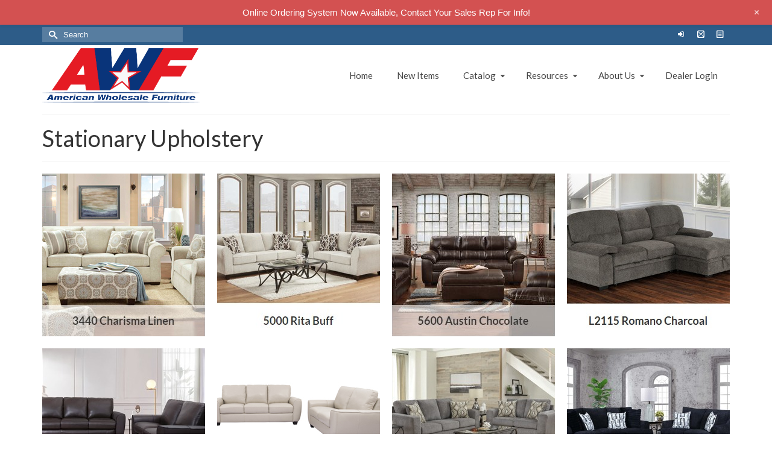

--- FILE ---
content_type: text/html; charset=UTF-8
request_url: https://awfco.com/stationary-upholstery/
body_size: 127854
content:
<!DOCTYPE html>
<html class="no-js" lang="en" itemscope="itemscope" itemtype="https://schema.org/WebPage" >
<head>
  <meta charset="UTF-8">
  <meta name="viewport" content="width=device-width, initial-scale=1.0">
  <meta http-equiv="X-UA-Compatible" content="IE=edge">
  <title>Stationary Upholstery &#8211; AWFCO Catalog Site</title>
<meta name='robots' content='max-image-preview:large' />
<link rel='dns-prefetch' href='//fonts.googleapis.com' />
<link rel="alternate" type="application/rss+xml" title="AWFCO Catalog Site &raquo; Feed" href="https://awfco.com/feed/" />
<link rel="alternate" type="application/rss+xml" title="AWFCO Catalog Site &raquo; Comments Feed" href="https://awfco.com/comments/feed/" />
<link rel="alternate" title="oEmbed (JSON)" type="application/json+oembed" href="https://awfco.com/wp-json/oembed/1.0/embed?url=https%3A%2F%2Fawfco.com%2Fstationary-upholstery%2F" />
<link rel="alternate" title="oEmbed (XML)" type="text/xml+oembed" href="https://awfco.com/wp-json/oembed/1.0/embed?url=https%3A%2F%2Fawfco.com%2Fstationary-upholstery%2F&#038;format=xml" />
<style id='wp-img-auto-sizes-contain-inline-css' type='text/css'>
img:is([sizes=auto i],[sizes^="auto," i]){contain-intrinsic-size:3000px 1500px}
/*# sourceURL=wp-img-auto-sizes-contain-inline-css */
</style>
<link rel='stylesheet' id='wp-notification-bars-css' href='https://awfco.com/wp-content/plugins/wp-notification-bars/public/css/wp-notification-bars-public.css' type='text/css' media='all' />
<style id='wp-emoji-styles-inline-css' type='text/css'>

	img.wp-smiley, img.emoji {
		display: inline !important;
		border: none !important;
		box-shadow: none !important;
		height: 1em !important;
		width: 1em !important;
		margin: 0 0.07em !important;
		vertical-align: -0.1em !important;
		background: none !important;
		padding: 0 !important;
	}
/*# sourceURL=wp-emoji-styles-inline-css */
</style>
<style id='wp-block-library-inline-css' type='text/css'>
:root{--wp-block-synced-color:#7a00df;--wp-block-synced-color--rgb:122,0,223;--wp-bound-block-color:var(--wp-block-synced-color);--wp-editor-canvas-background:#ddd;--wp-admin-theme-color:#007cba;--wp-admin-theme-color--rgb:0,124,186;--wp-admin-theme-color-darker-10:#006ba1;--wp-admin-theme-color-darker-10--rgb:0,107,160.5;--wp-admin-theme-color-darker-20:#005a87;--wp-admin-theme-color-darker-20--rgb:0,90,135;--wp-admin-border-width-focus:2px}@media (min-resolution:192dpi){:root{--wp-admin-border-width-focus:1.5px}}.wp-element-button{cursor:pointer}:root .has-very-light-gray-background-color{background-color:#eee}:root .has-very-dark-gray-background-color{background-color:#313131}:root .has-very-light-gray-color{color:#eee}:root .has-very-dark-gray-color{color:#313131}:root .has-vivid-green-cyan-to-vivid-cyan-blue-gradient-background{background:linear-gradient(135deg,#00d084,#0693e3)}:root .has-purple-crush-gradient-background{background:linear-gradient(135deg,#34e2e4,#4721fb 50%,#ab1dfe)}:root .has-hazy-dawn-gradient-background{background:linear-gradient(135deg,#faaca8,#dad0ec)}:root .has-subdued-olive-gradient-background{background:linear-gradient(135deg,#fafae1,#67a671)}:root .has-atomic-cream-gradient-background{background:linear-gradient(135deg,#fdd79a,#004a59)}:root .has-nightshade-gradient-background{background:linear-gradient(135deg,#330968,#31cdcf)}:root .has-midnight-gradient-background{background:linear-gradient(135deg,#020381,#2874fc)}:root{--wp--preset--font-size--normal:16px;--wp--preset--font-size--huge:42px}.has-regular-font-size{font-size:1em}.has-larger-font-size{font-size:2.625em}.has-normal-font-size{font-size:var(--wp--preset--font-size--normal)}.has-huge-font-size{font-size:var(--wp--preset--font-size--huge)}.has-text-align-center{text-align:center}.has-text-align-left{text-align:left}.has-text-align-right{text-align:right}.has-fit-text{white-space:nowrap!important}#end-resizable-editor-section{display:none}.aligncenter{clear:both}.items-justified-left{justify-content:flex-start}.items-justified-center{justify-content:center}.items-justified-right{justify-content:flex-end}.items-justified-space-between{justify-content:space-between}.screen-reader-text{border:0;clip-path:inset(50%);height:1px;margin:-1px;overflow:hidden;padding:0;position:absolute;width:1px;word-wrap:normal!important}.screen-reader-text:focus{background-color:#ddd;clip-path:none;color:#444;display:block;font-size:1em;height:auto;left:5px;line-height:normal;padding:15px 23px 14px;text-decoration:none;top:5px;width:auto;z-index:100000}html :where(.has-border-color){border-style:solid}html :where([style*=border-top-color]){border-top-style:solid}html :where([style*=border-right-color]){border-right-style:solid}html :where([style*=border-bottom-color]){border-bottom-style:solid}html :where([style*=border-left-color]){border-left-style:solid}html :where([style*=border-width]){border-style:solid}html :where([style*=border-top-width]){border-top-style:solid}html :where([style*=border-right-width]){border-right-style:solid}html :where([style*=border-bottom-width]){border-bottom-style:solid}html :where([style*=border-left-width]){border-left-style:solid}html :where(img[class*=wp-image-]){height:auto;max-width:100%}:where(figure){margin:0 0 1em}html :where(.is-position-sticky){--wp-admin--admin-bar--position-offset:var(--wp-admin--admin-bar--height,0px)}@media screen and (max-width:600px){html :where(.is-position-sticky){--wp-admin--admin-bar--position-offset:0px}}

/*# sourceURL=wp-block-library-inline-css */
</style><style id='global-styles-inline-css' type='text/css'>
:root{--wp--preset--aspect-ratio--square: 1;--wp--preset--aspect-ratio--4-3: 4/3;--wp--preset--aspect-ratio--3-4: 3/4;--wp--preset--aspect-ratio--3-2: 3/2;--wp--preset--aspect-ratio--2-3: 2/3;--wp--preset--aspect-ratio--16-9: 16/9;--wp--preset--aspect-ratio--9-16: 9/16;--wp--preset--color--black: #000;--wp--preset--color--cyan-bluish-gray: #abb8c3;--wp--preset--color--white: #fff;--wp--preset--color--pale-pink: #f78da7;--wp--preset--color--vivid-red: #cf2e2e;--wp--preset--color--luminous-vivid-orange: #ff6900;--wp--preset--color--luminous-vivid-amber: #fcb900;--wp--preset--color--light-green-cyan: #7bdcb5;--wp--preset--color--vivid-green-cyan: #00d084;--wp--preset--color--pale-cyan-blue: #8ed1fc;--wp--preset--color--vivid-cyan-blue: #0693e3;--wp--preset--color--vivid-purple: #9b51e0;--wp--preset--color--virtue-primary: #2d5c88;--wp--preset--color--virtue-primary-light: #6c8dab;--wp--preset--color--very-light-gray: #eee;--wp--preset--color--very-dark-gray: #444;--wp--preset--gradient--vivid-cyan-blue-to-vivid-purple: linear-gradient(135deg,rgb(6,147,227) 0%,rgb(155,81,224) 100%);--wp--preset--gradient--light-green-cyan-to-vivid-green-cyan: linear-gradient(135deg,rgb(122,220,180) 0%,rgb(0,208,130) 100%);--wp--preset--gradient--luminous-vivid-amber-to-luminous-vivid-orange: linear-gradient(135deg,rgb(252,185,0) 0%,rgb(255,105,0) 100%);--wp--preset--gradient--luminous-vivid-orange-to-vivid-red: linear-gradient(135deg,rgb(255,105,0) 0%,rgb(207,46,46) 100%);--wp--preset--gradient--very-light-gray-to-cyan-bluish-gray: linear-gradient(135deg,rgb(238,238,238) 0%,rgb(169,184,195) 100%);--wp--preset--gradient--cool-to-warm-spectrum: linear-gradient(135deg,rgb(74,234,220) 0%,rgb(151,120,209) 20%,rgb(207,42,186) 40%,rgb(238,44,130) 60%,rgb(251,105,98) 80%,rgb(254,248,76) 100%);--wp--preset--gradient--blush-light-purple: linear-gradient(135deg,rgb(255,206,236) 0%,rgb(152,150,240) 100%);--wp--preset--gradient--blush-bordeaux: linear-gradient(135deg,rgb(254,205,165) 0%,rgb(254,45,45) 50%,rgb(107,0,62) 100%);--wp--preset--gradient--luminous-dusk: linear-gradient(135deg,rgb(255,203,112) 0%,rgb(199,81,192) 50%,rgb(65,88,208) 100%);--wp--preset--gradient--pale-ocean: linear-gradient(135deg,rgb(255,245,203) 0%,rgb(182,227,212) 50%,rgb(51,167,181) 100%);--wp--preset--gradient--electric-grass: linear-gradient(135deg,rgb(202,248,128) 0%,rgb(113,206,126) 100%);--wp--preset--gradient--midnight: linear-gradient(135deg,rgb(2,3,129) 0%,rgb(40,116,252) 100%);--wp--preset--font-size--small: 13px;--wp--preset--font-size--medium: 20px;--wp--preset--font-size--large: 36px;--wp--preset--font-size--x-large: 42px;--wp--preset--spacing--20: 0.44rem;--wp--preset--spacing--30: 0.67rem;--wp--preset--spacing--40: 1rem;--wp--preset--spacing--50: 1.5rem;--wp--preset--spacing--60: 2.25rem;--wp--preset--spacing--70: 3.38rem;--wp--preset--spacing--80: 5.06rem;--wp--preset--shadow--natural: 6px 6px 9px rgba(0, 0, 0, 0.2);--wp--preset--shadow--deep: 12px 12px 50px rgba(0, 0, 0, 0.4);--wp--preset--shadow--sharp: 6px 6px 0px rgba(0, 0, 0, 0.2);--wp--preset--shadow--outlined: 6px 6px 0px -3px rgb(255, 255, 255), 6px 6px rgb(0, 0, 0);--wp--preset--shadow--crisp: 6px 6px 0px rgb(0, 0, 0);}:where(.is-layout-flex){gap: 0.5em;}:where(.is-layout-grid){gap: 0.5em;}body .is-layout-flex{display: flex;}.is-layout-flex{flex-wrap: wrap;align-items: center;}.is-layout-flex > :is(*, div){margin: 0;}body .is-layout-grid{display: grid;}.is-layout-grid > :is(*, div){margin: 0;}:where(.wp-block-columns.is-layout-flex){gap: 2em;}:where(.wp-block-columns.is-layout-grid){gap: 2em;}:where(.wp-block-post-template.is-layout-flex){gap: 1.25em;}:where(.wp-block-post-template.is-layout-grid){gap: 1.25em;}.has-black-color{color: var(--wp--preset--color--black) !important;}.has-cyan-bluish-gray-color{color: var(--wp--preset--color--cyan-bluish-gray) !important;}.has-white-color{color: var(--wp--preset--color--white) !important;}.has-pale-pink-color{color: var(--wp--preset--color--pale-pink) !important;}.has-vivid-red-color{color: var(--wp--preset--color--vivid-red) !important;}.has-luminous-vivid-orange-color{color: var(--wp--preset--color--luminous-vivid-orange) !important;}.has-luminous-vivid-amber-color{color: var(--wp--preset--color--luminous-vivid-amber) !important;}.has-light-green-cyan-color{color: var(--wp--preset--color--light-green-cyan) !important;}.has-vivid-green-cyan-color{color: var(--wp--preset--color--vivid-green-cyan) !important;}.has-pale-cyan-blue-color{color: var(--wp--preset--color--pale-cyan-blue) !important;}.has-vivid-cyan-blue-color{color: var(--wp--preset--color--vivid-cyan-blue) !important;}.has-vivid-purple-color{color: var(--wp--preset--color--vivid-purple) !important;}.has-black-background-color{background-color: var(--wp--preset--color--black) !important;}.has-cyan-bluish-gray-background-color{background-color: var(--wp--preset--color--cyan-bluish-gray) !important;}.has-white-background-color{background-color: var(--wp--preset--color--white) !important;}.has-pale-pink-background-color{background-color: var(--wp--preset--color--pale-pink) !important;}.has-vivid-red-background-color{background-color: var(--wp--preset--color--vivid-red) !important;}.has-luminous-vivid-orange-background-color{background-color: var(--wp--preset--color--luminous-vivid-orange) !important;}.has-luminous-vivid-amber-background-color{background-color: var(--wp--preset--color--luminous-vivid-amber) !important;}.has-light-green-cyan-background-color{background-color: var(--wp--preset--color--light-green-cyan) !important;}.has-vivid-green-cyan-background-color{background-color: var(--wp--preset--color--vivid-green-cyan) !important;}.has-pale-cyan-blue-background-color{background-color: var(--wp--preset--color--pale-cyan-blue) !important;}.has-vivid-cyan-blue-background-color{background-color: var(--wp--preset--color--vivid-cyan-blue) !important;}.has-vivid-purple-background-color{background-color: var(--wp--preset--color--vivid-purple) !important;}.has-black-border-color{border-color: var(--wp--preset--color--black) !important;}.has-cyan-bluish-gray-border-color{border-color: var(--wp--preset--color--cyan-bluish-gray) !important;}.has-white-border-color{border-color: var(--wp--preset--color--white) !important;}.has-pale-pink-border-color{border-color: var(--wp--preset--color--pale-pink) !important;}.has-vivid-red-border-color{border-color: var(--wp--preset--color--vivid-red) !important;}.has-luminous-vivid-orange-border-color{border-color: var(--wp--preset--color--luminous-vivid-orange) !important;}.has-luminous-vivid-amber-border-color{border-color: var(--wp--preset--color--luminous-vivid-amber) !important;}.has-light-green-cyan-border-color{border-color: var(--wp--preset--color--light-green-cyan) !important;}.has-vivid-green-cyan-border-color{border-color: var(--wp--preset--color--vivid-green-cyan) !important;}.has-pale-cyan-blue-border-color{border-color: var(--wp--preset--color--pale-cyan-blue) !important;}.has-vivid-cyan-blue-border-color{border-color: var(--wp--preset--color--vivid-cyan-blue) !important;}.has-vivid-purple-border-color{border-color: var(--wp--preset--color--vivid-purple) !important;}.has-vivid-cyan-blue-to-vivid-purple-gradient-background{background: var(--wp--preset--gradient--vivid-cyan-blue-to-vivid-purple) !important;}.has-light-green-cyan-to-vivid-green-cyan-gradient-background{background: var(--wp--preset--gradient--light-green-cyan-to-vivid-green-cyan) !important;}.has-luminous-vivid-amber-to-luminous-vivid-orange-gradient-background{background: var(--wp--preset--gradient--luminous-vivid-amber-to-luminous-vivid-orange) !important;}.has-luminous-vivid-orange-to-vivid-red-gradient-background{background: var(--wp--preset--gradient--luminous-vivid-orange-to-vivid-red) !important;}.has-very-light-gray-to-cyan-bluish-gray-gradient-background{background: var(--wp--preset--gradient--very-light-gray-to-cyan-bluish-gray) !important;}.has-cool-to-warm-spectrum-gradient-background{background: var(--wp--preset--gradient--cool-to-warm-spectrum) !important;}.has-blush-light-purple-gradient-background{background: var(--wp--preset--gradient--blush-light-purple) !important;}.has-blush-bordeaux-gradient-background{background: var(--wp--preset--gradient--blush-bordeaux) !important;}.has-luminous-dusk-gradient-background{background: var(--wp--preset--gradient--luminous-dusk) !important;}.has-pale-ocean-gradient-background{background: var(--wp--preset--gradient--pale-ocean) !important;}.has-electric-grass-gradient-background{background: var(--wp--preset--gradient--electric-grass) !important;}.has-midnight-gradient-background{background: var(--wp--preset--gradient--midnight) !important;}.has-small-font-size{font-size: var(--wp--preset--font-size--small) !important;}.has-medium-font-size{font-size: var(--wp--preset--font-size--medium) !important;}.has-large-font-size{font-size: var(--wp--preset--font-size--large) !important;}.has-x-large-font-size{font-size: var(--wp--preset--font-size--x-large) !important;}
/*# sourceURL=global-styles-inline-css */
</style>

<style id='classic-theme-styles-inline-css' type='text/css'>
/*! This file is auto-generated */
.wp-block-button__link{color:#fff;background-color:#32373c;border-radius:9999px;box-shadow:none;text-decoration:none;padding:calc(.667em + 2px) calc(1.333em + 2px);font-size:1.125em}.wp-block-file__button{background:#32373c;color:#fff;text-decoration:none}
/*# sourceURL=/wp-includes/css/classic-themes.min.css */
</style>
<link rel='stylesheet' id='contact-form-7-css' href='https://awfco.com/wp-content/plugins/contact-form-7/includes/css/styles.css' type='text/css' media='all' />
<style id='kadence-blocks-global-variables-inline-css' type='text/css'>
:root {--global-kb-font-size-sm:clamp(0.8rem, 0.73rem + 0.217vw, 0.9rem);--global-kb-font-size-md:clamp(1.1rem, 0.995rem + 0.326vw, 1.25rem);--global-kb-font-size-lg:clamp(1.75rem, 1.576rem + 0.543vw, 2rem);--global-kb-font-size-xl:clamp(2.25rem, 1.728rem + 1.63vw, 3rem);--global-kb-font-size-xxl:clamp(2.5rem, 1.456rem + 3.26vw, 4rem);--global-kb-font-size-xxxl:clamp(2.75rem, 0.489rem + 7.065vw, 6rem);}:root {--global-palette1: #3182CE;--global-palette2: #2B6CB0;--global-palette3: #1A202C;--global-palette4: #2D3748;--global-palette5: #4A5568;--global-palette6: #718096;--global-palette7: #EDF2F7;--global-palette8: #F7FAFC;--global-palette9: #ffffff;}
/*# sourceURL=kadence-blocks-global-variables-inline-css */
</style>
<link rel='stylesheet' id='kadence_slider_css-css' href='https://awfco.com/wp-content/plugins/kadence-slider/css/ksp.css' type='text/css' media='all' />
<link rel='stylesheet' id='cyclone-template-style-dark-css' href='https://awfco.com/wp-content/plugins/cyclone-slider-pro/templates/dark/style.css' type='text/css' media='all' />
<link rel='stylesheet' id='cyclone-template-style-default-css' href='https://awfco.com/wp-content/plugins/cyclone-slider-pro/templates/default/style.css' type='text/css' media='all' />
<link rel='stylesheet' id='cyclone-template-style-galleria-css' href='https://awfco.com/wp-content/plugins/cyclone-slider-pro/templates/galleria/style.css' type='text/css' media='all' />
<link rel='stylesheet' id='cyclone-template-style-standard-css' href='https://awfco.com/wp-content/plugins/cyclone-slider-pro/templates/standard/style.css' type='text/css' media='all' />
<link rel='stylesheet' id='cyclone-template-style-text-css' href='https://awfco.com/wp-content/plugins/cyclone-slider-pro/templates/text/style.css' type='text/css' media='all' />
<link rel='stylesheet' id='cyclone-template-style-thumbnails-css' href='https://awfco.com/wp-content/plugins/cyclone-slider-pro/templates/thumbnails/style.css' type='text/css' media='all' />
<link rel='stylesheet' id='virtue_main-css' href='https://awfco.com/wp-content/themes/virtue_premium/assets/css/virtue.css' type='text/css' media='all' />
<link rel='stylesheet' id='virtue_print-css' href='https://awfco.com/wp-content/themes/virtue_premium/assets/css/virtue_print.css' type='text/css' media='print' />
<link rel='stylesheet' id='virtue_so_pb-css' href='https://awfco.com/wp-content/themes/virtue_premium/assets/css/virtue-so-page-builder.css' type='text/css' media='all' />
<link rel='stylesheet' id='virtue_icons-css' href='https://awfco.com/wp-content/themes/virtue_premium/assets/css/virtue_icons.css' type='text/css' media='all' />
<link rel='stylesheet' id='virtue_skin-css' href='https://awfco.com/wp-content/themes/virtue_premium/assets/css/skins/default.css' type='text/css' media='all' />
<link rel='stylesheet' id='virtue_child-css' href='https://awfco.com/wp-content/themes/virtue-premium-child/style.css' type='text/css' media='all' />
<link rel='stylesheet' id='redux-google-fonts-virtue_premium-css' href='https://fonts.googleapis.com/css?family=Lato%3A400%2C700' type='text/css' media='all' />
<link rel='stylesheet' id='redux-google-fonts-kadence_slider-css' href='https://fonts.googleapis.com/css?family=Lato%3A900%7CDancing+Script%3A400%2C700%7CRaleway%3A300%2C200&#038;subset=latin-ext%2Clatin' type='text/css' media='all' />
<script type="text/javascript" src="https://awfco.com/wp-includes/js/jquery/jquery.min.js" id="jquery-core-js"></script>
<script type="text/javascript" src="https://awfco.com/wp-includes/js/jquery/jquery-migrate.min.js" id="jquery-migrate-js"></script>
<script type="text/javascript" src="https://awfco.com/wp-content/plugins/wp-notification-bars/public/js/wp-notification-bars-public.js" id="wp-notification-bars-js"></script>
<link rel="https://api.w.org/" href="https://awfco.com/wp-json/" /><link rel="alternate" title="JSON" type="application/json" href="https://awfco.com/wp-json/wp/v2/pages/14" /><link rel="EditURI" type="application/rsd+xml" title="RSD" href="https://awfco.com/xmlrpc.php?rsd" />

<link rel="canonical" href="https://awfco.com/stationary-upholstery/" />
<link rel='shortlink' href='https://awfco.com/?p=14' />
<style type="text/css" id="kt-custom-css">#logo {padding-top:20px;}#logo {padding-bottom:20px;}#logo {margin-left:0px;}#logo {margin-right:0px;}#nav-main, .nav-main {margin-top:20px;}#nav-main, .nav-main  {margin-bottom:10px;}.headerfont, .tp-caption, .yith-wcan-list li, .yith-wcan .yith-wcan-reset-navigation, ul.yith-wcan-label li a, .price {font-family:Lato;} 
  .topbarmenu ul li {font-family:Lato;}
  #kadbreadcrumbs {font-family:Verdana, Geneva, sans-serif;}.portfolionav {padding: 10px 0 10px;}.woocommerce-ordering {margin: 16px 0 0;}.product_item .product_details h5 {text-transform: none;}.product_item .product_details h5 {min-height:40px;}#nav-second ul.sf-menu>li {width:16.5%;}.kad-topbar-left, .kad-topbar-left .topbarmenu {float:right;} .kad-topbar-left .topbar_social, .kad-topbar-left .topbarmenu ul, .kad-topbar-left .kad-cart-total,.kad-topbar-right #topbar-search .form-search{float:left} #topbar .mobile-nav-trigger-id {float: left;}.kad-header-style-two .nav-main ul.sf-menu > li {width: 33.333333%;}.kad-hidepostauthortop, .postauthortop {display:none;}.kad-header-style-three #nav-main ul.sf-menu > li > a {line-height:100px; height:100px;}.entry-content p { margin-bottom:16px;}</style><style type="text/css">.recentcomments a{display:inline !important;padding:0 !important;margin:0 !important;}</style><!-- Global site tag (gtag.js) - Google Analytics -->
<script async src="https://www.googletagmanager.com/gtag/js?id=UA-91251305-1"></script>
<script>
  window.dataLayer = window.dataLayer || [];
  function gtag(){dataLayer.push(arguments);}
  gtag('js', new Date());
	gtag('config', 'UA-91251305-1');
</script>
<!-- End Google Analytics -->
	<link rel="icon" href="https://awfco.com/wp-content/uploads/2016/12/cropped-AWF_Icon_512-1-150x150.png" sizes="32x32" />
<link rel="icon" href="https://awfco.com/wp-content/uploads/2016/12/cropped-AWF_Icon_512-1-300x300.png" sizes="192x192" />
<link rel="apple-touch-icon" href="https://awfco.com/wp-content/uploads/2016/12/cropped-AWF_Icon_512-1-300x300.png" />
<meta name="msapplication-TileImage" content="https://awfco.com/wp-content/uploads/2016/12/cropped-AWF_Icon_512-1-300x300.png" />
<style type="text/css" title="dynamic-css" class="options-output">header #logo a.brand,.logofont{font-family:Lato;line-height:40px;font-weight:400;font-style:normal;font-size:32px;}.kad_tagline{font-family:Lato;line-height:20px;font-weight:400;font-style:normal;color:#444444;font-size:14px;}.product_item .product_details h5{font-family:Lato;line-height:20px;font-weight:700;font-style:normal;font-size:16px;}h1{font-family:Lato;line-height:40px;font-weight:400;font-style:normal;font-size:38px;}h2{font-family:Lato;line-height:40px;font-weight:normal;font-style:normal;font-size:32px;}h3{font-family:Lato;line-height:40px;font-weight:400;font-style:normal;font-size:28px;}h4{font-family:Lato;line-height:40px;font-weight:400;font-style:normal;font-size:24px;}h5{font-family:Lato;line-height:24px;font-weight:700;font-style:normal;font-size:18px;}body{font-family:Verdana, Geneva, sans-serif;line-height:20px;font-weight:400;font-style:normal;font-size:14px;}#nav-main ul.sf-menu a, .nav-main ul.sf-menu a{font-family:Lato;line-height:18px;font-weight:400;font-style:normal;font-size:15px;}#nav-second ul.sf-menu a{font-family:Lato;line-height:22px;font-weight:400;font-style:normal;font-size:18px;}#nav-main ul.sf-menu ul li a, #nav-second ul.sf-menu ul li a, .nav-main ul.sf-menu ul li a{line-height:inheritpx;font-size:12px;}.kad-nav-inner .kad-mnav, .kad-mobile-nav .kad-nav-inner li a,.nav-trigger-case{font-family:Lato;line-height:20px;font-weight:400;font-style:normal;font-size:16px;}</style></head>
<body class="wp-singular page-template page-template-page-portfolio page-template-page-portfolio-php page page-id-14 wp-embed-responsive wp-theme-virtue_premium wp-child-theme-virtue-premium-child kt-showsub-indicator stickyheader virtue-skin-default wide stationary-upholstery" data-smooth-scrolling="0" data-smooth-scrolling-hide="0" data-jsselect="1" data-product-tab-scroll="0" data-animate="1" data-sticky="1" >
		<div id="wrapper" class="container">
	<!--[if lt IE 8]><div class="alert"> You are using an outdated browser. Please upgrade your browser to improve your experience.</div><![endif]-->
	<header id="kad-banner" class="banner headerclass kad-header-style-three kt-not-mobile-sticky" data-header-shrink="1" data-mobile-sticky="0" data-header-base-height="100">
<div id="topbar" class="topclass">
	<div class="container">
		<div class="row">
			<div class="col-md-6 col-sm-6 kad-topbar-left">
				<div class="topbarmenu clearfix">
										<div class="topbar_social">
							<ul>
								<li><a href="/dealer-login/" data-toggle="tooltip" data-placement="bottom" target="_self" class="topbar-icon-1" data-original-title="Dealer Login"><i class="icon-sign-in"></i></a></li><li><a href="https://login.microsoftonline.com" data-toggle="tooltip" data-placement="bottom" target="_blank" class="topbar-icon-2" data-original-title="Email Login"><i class="icon-mail"></i></a></li><li><a href="/sales-login/" data-toggle="tooltip" data-placement="bottom" target="_self" class="topbar-icon-3" data-original-title="Sales Login"><i class="icon-file"></i></a></li>							</ul>
						</div>
									</div>
			</div><!-- close col-md-6 -->
			<div class="col-md-6 col-sm-6 kad-topbar-right">
				<div id="topbar-search" class="topbar-widget">
					<div class="widget-1 widget-first topbar-widgetcontent topbar-widgetcontain"><form role="search" method="get" class="form-search" action="https://awfco.com/">
	<label>
		<span class="screen-reader-text">Search for:</span>
		<input type="text" value="" name="s" class="search-query" placeholder="Search">
	</label>
	<button type="submit" class="search-icon" aria-label="Submit Search"><i class="icon-search"></i></button>
</form>
</div>				</div>
			</div> <!-- close col-md-6-->
		</div> <!-- Close Row -->
			</div> <!-- Close Container -->
</div>  <div id="kad-shrinkheader" class="container" style="height:100px; line-height:100px; ">
    <div class="row">
          <div class="col-md-4 clearfix kad-header-left">
            <div id="logo" class="logocase">
              <a class="brand logofont" style="height:100px; line-height:100px; display:block;" href="https://awfco.com/" title="AWFCO Catalog Site">
              								<div id="thelogo" style="height:100px; line-height:100px;">
															<img src="http://awfco.com/wp-content/uploads/2017/01/AmericanWholesaleFurniture_Logo.png" style="max-height:100px" alt="AWFCO Catalog Site" class="kad-standard-logo" />
														</div>
					              </a>
           </div> <!-- Close #logo -->
       </div><!-- close col-md-4 -->

       <div class="col-md-8 kad-header-right">
         <nav id="nav-main" class="clearfix nav-main">
          <ul id="menu-mainmenu" class="sf-menu"><li  class=" menu-item-73 menu-item menu-home"><a href="http://awfco.com/"><span>Home</span></a></li>
<li  class=" menu-item-61 menu-item menu-new-items"><a href="https://awfco.com/new-items/"><span>New Items</span></a></li>
<li  class=" current-menu-ancestor current-menu-parent current_page_parent current_page_ancestor sf-dropdown menu-item-has-children menu-item-70 menu-item menu-catalog"><a href="https://awfco.com/catalog/"><span>Catalog</span></a>
<ul class="sub-menu sf-dropdown-menu dropdown">
	<li  class=" current-menu-item current_page_item menu-item-16 menu-item menu-stationary-upholstery"><a href="https://awfco.com/stationary-upholstery/" aria-current="page"><span>Stationary Upholstery</span></a></li>
	<li  class=" menu-item-1303 menu-item menu-accent-chair"><a href="https://awfco.com/accent-chair/"><span>Accent Chair</span></a></li>
	<li  class=" menu-item-72 menu-item menu-motion-upholstery"><a href="https://awfco.com/motion-upholstery/"><span>Motion Upholstery</span></a></li>
	<li  class=" menu-item-71 menu-item menu-motion-sectional"><a href="https://awfco.com/motion-sectional/"><span>Motion Sectional</span></a></li>
	<li  class=" menu-item-68 menu-item menu-stationary-sectional"><a href="https://awfco.com/stationary-sectional/"><span>Stationary Sectional</span></a></li>
	<li  class=" sf-dropdown-submenu menu-item-has-children menu-item-69 menu-item menu-recliner"><a href="https://awfco.com/recliner/"><span>Recliner</span></a>
	<ul class="sub-menu sf-dropdown-menu dropdown">
		<li  class=" menu-item-3818 menu-item menu-recliners"><a href="https://awfco.com/recliner/recliners/"><span>Recliners</span></a></li>
		<li  class=" menu-item-3821 menu-item menu-power-recliners"><a href="https://awfco.com/recliner/power-recliners/"><span>Power Recliners</span></a></li>
		<li  class=" menu-item-3824 menu-item menu-power-lift-recliners"><a href="https://awfco.com/power-lift-recliners/"><span>Power/Lift Recliners</span></a></li>
		<li  class=" menu-item-11124 menu-item menu-massage-chairs"><a href="https://awfco.com/recliner/message-chairs/"><span>Massage Chairs</span></a></li>
	</ul>
</li>
	<li  class=" menu-item-67 menu-item menu-occasional"><a href="https://awfco.com/occasional/"><span>Occasional</span></a></li>
	<li  class=" menu-item-66 menu-item menu-dining"><a href="https://awfco.com/dining/"><span>Dining</span></a></li>
	<li  class=" menu-item-65 menu-item menu-pub"><a href="https://awfco.com/pub/"><span>Pub</span></a></li>
	<li  class=" menu-item-64 menu-item menu-bedroom"><a href="https://awfco.com/bedroom/"><span>Bedroom</span></a></li>
	<li  class=" menu-item-63 menu-item menu-youth"><a href="https://awfco.com/youth/"><span>Youth</span></a></li>
	<li  class=" menu-item-62 menu-item menu-bedding"><a href="https://awfco.com/bedding/"><span>Bedding</span></a></li>
	<li  class=" menu-item-3510 menu-item menu-rugs"><a href="https://awfco.com/rugs/"><span>Rugs</span></a></li>
	<li  class=" menu-item-3674 menu-item menu-lamps"><a href="https://awfco.com/lamps/"><span>Lamps</span></a></li>
</ul>
</li>
<li  class=" sf-dropdown menu-item-has-children menu-item-1031 menu-item menu-resources"><a><span>Resources</span></a>
<ul class="sub-menu sf-dropdown-menu dropdown">
	<li  class=" menu-item-3142 menu-item menu-cleaning-care"><a href="https://awfco.com/cleaning-care/"><span>Cleaning &#038; Care</span></a></li>
	<li  class=" menu-item-58 menu-item menu-furniture-uncartoning-assembly"><a href="https://awfco.com/furniture-uncartoning-assembly/"><span>Furniture Uncartoning &#038; Assembly</span></a></li>
	<li  class=" menu-item-1249 menu-item menu-mattress-guide"><a href="https://awfco.com/mattress-guide/"><span>Mattress Guide</span></a></li>
	<li  class=" menu-item-11473 menu-item menu-anti-tip-kit-recall"><a href="https://awfco.com/anti-tip-kit-recall/"><span>Anti-Tip Kit Recall</span></a></li>
</ul>
</li>
<li  class=" sf-dropdown menu-item-has-children menu-item-1032 menu-item menu-about-us"><a><span>About Us</span></a>
<ul class="sub-menu sf-dropdown-menu dropdown">
	<li  class=" menu-item-1122 menu-item menu-hours-information"><a href="https://awfco.com/hours-information/"><span>Hours &#038; Information</span></a></li>
	<li  class=" menu-item-55 menu-item menu-careers"><a href="https://awfco.com/careers/"><span>Careers</span></a></li>
	<li  class=" menu-item-1103 menu-item menu-dealer-login"><a href="https://awfco.com/dealer-login/"><span>Dealer Login</span></a></li>
	<li  class=" menu-item-1444 menu-item menu-sales-login"><a href="https://awfco.com/sales-login/"><span>Sales Login</span></a></li>
	<li  class=" menu-item-12500 menu-item menu-sms-privacy-policy"><a href="https://awfco.com/sms-privacy-policy/"><span>SMS Privacy Policy</span></a></li>
</ul>
</li>
<li  class=" menu-item-2156 menu-item menu-dealer-login"><a href="https://awfco.com/dealer-login/"><span>Dealer Login</span></a></li>
           </ul>         </nav> 
        </div> <!-- Close span7 -->       
    </div> <!-- Close Row -->
  </div> <!-- Close Container -->
        <div class="container kad-nav-three" >
           <div id="mobile-nav-trigger" class="nav-trigger mobile-nav-trigger-id">
              <button class="nav-trigger-case collapsed" title="Menu" aria-label="Menu" data-toggle="collapse" rel="nofollow" data-target=".mobile_menu_collapse">
                <span class="kad-navbtn mobileclass clearfix"><i class="icon-menu"></i></span>
                                <span class="kad-menu-name mobileclass">Menu</span>
              </button>
            </div>
            <div id="kad-mobile-nav" class="kad-mobile-nav id-kad-mobile-nav">
              <div class="kad-nav-inner mobileclass">
                <div id="mobile_menu_collapse" class="kad-nav-collapse collapse mobile_menu_collapse">
                <ul id="menu-mobile-menu" class="kad-mnav"><li  class=" menu-item-1081 menu-item menu-home"><a href="https://awfco.com/"><span>Home</span></a></li>
<li  class=" menu-item-1090 menu-item menu-new-items"><a href="https://awfco.com/new-items/"><span>New Items</span></a></li>
<li  class=" menu-item-1083 menu-item menu-catalog"><a href="https://awfco.com/catalog/"><span>Catalog</span></a></li>
<li  class=" sf-dropdown menu-item-has-children menu-item-1102 menu-item menu-resources"><a><span>Resources</span></a>
<ul class="sub-menu sf-dropdown-menu dropdown">
	<li  class=" menu-item-3143 menu-item menu-cleaning-care"><a href="https://awfco.com/cleaning-care/"><span>Cleaning &#038; Care</span></a></li>
	<li  class=" menu-item-1087 menu-item menu-furniture-uncartoning-assembly"><a href="https://awfco.com/furniture-uncartoning-assembly/"><span>Furniture Uncartoning &#038; Assembly</span></a></li>
	<li  class=" menu-item-1248 menu-item menu-mattress-guide"><a href="https://awfco.com/mattress-guide/"><span>Mattress Guide</span></a></li>
</ul>
</li>
<li  class=" sf-dropdown menu-item-has-children menu-item-1101 menu-item menu-about-us"><a><span>About Us</span></a>
<ul class="sub-menu sf-dropdown-menu dropdown">
	<li  class=" menu-item-1123 menu-item menu-hours-information"><a href="https://awfco.com/hours-information/"><span>Hours &#038; Information</span></a></li>
	<li  class=" menu-item-1082 menu-item menu-careers"><a href="https://awfco.com/careers/"><span>Careers</span></a></li>
	<li  class=" menu-item-1084 menu-item menu-dealer-login"><a href="https://awfco.com/dealer-login/"><span>Dealer Login</span></a></li>
	<li  class=" menu-item-1443 menu-item menu-sales-login"><a href="https://awfco.com/sales-login/"><span>Sales Login</span></a></li>
</ul>
</li>
</ul>               </div>
            </div>
          </div>
          </div> <!-- Close Container -->
           
          </header>	<div class="wrap clearfix contentclass hfeed" role="document">

			<div id="pageheader" class="titleclass">
	<div class="container">
		<div class="page-header">
						<h1 class="entry-title" itemprop="name">
				Stationary Upholstery			</h1>
					</div>
	</div>
</div> <!--titleclass-->
	
    <div id="content" class="container container-contained">
   		<div class="row">
      		<div class="main col-md-12" id="ktmain" role="main">
      	  					<div class="entry-content" itemprop="mainContentOfPage">
									</div>
      			               	<div class="kad-portfolio-wrapper">
               		<div id="portfoliowrapper" class="init-isotope-intrinsic rowtight" data-fade-in="1" data-iso-selector=".p-item" data-iso-style="masonry" data-iso-filter="true">    
            								<div class="tcol-md-3 tcol-sm-4 tcol-xs-6 tcol-ss-12 stationary-upholstery all p-item">
		                			<div class="portfolio_item grid_item postclass kad-light-gallery kt_item_fade_in kad_portfolio_fade_in">
            							<div class="imghoverclass">
	                            <a href="https://awfco.com/catalog/3440-charisma-linen/" title="3440 Charisma Linen" class="kt-intrinsic" style="padding-bottom:100%;">
	                            	<img src="https://awfco.com/wp-content/uploads/2018/02/3440_CharismaLinen_RS-270x270_1-270x270.jpg" srcset="https://awfco.com/wp-content/uploads/2018/02/3440_CharismaLinen_RS-270x270_1.jpg 270w, https://awfco.com/wp-content/uploads/2018/02/3440_CharismaLinen_RS-270x270_1-150x150.jpg 150w, https://awfco.com/wp-content/uploads/2018/02/3440_CharismaLinen_RS-270x270_1-100x100.jpg 100w, https://awfco.com/wp-content/uploads/2018/02/3440_CharismaLinen_RS-270x270_1-269x269.jpg 269w, https://awfco.com/wp-content/uploads/2018/02/3440_CharismaLinen_RS-270x270_1-260x260.jpg 260w" sizes="(max-width: 270px) 100vw, 270px"  alt="" width="270" height="270" class="lightboxhover">	                            </a> 
	                        </div>
                                                                                      	
              	<a href="https://awfco.com/catalog/3440-charisma-linen/" class="portfoliolink">
					<div class="piteminfo">   
                        <h5>3440 Charisma Linen</h5>
                                            </div>
                </a>
        </div>

		                    </div>
                    
												<div class="tcol-md-3 tcol-sm-4 tcol-xs-6 tcol-ss-12 stationary-upholstery all p-item">
		                			<div class="portfolio_item grid_item postclass kad-light-gallery kt_item_fade_in kad_portfolio_fade_in">
            							<div class="imghoverclass">
	                            <a href="https://awfco.com/catalog/5000-rita-buff/" title="5000 Rita Buff" class="kt-intrinsic" style="padding-bottom:100%;">
	                            	<img src="https://awfco.com/wp-content/uploads/2024/08/5000_RitaBuff_Slider_270x270_1-270x270.jpg" srcset="https://awfco.com/wp-content/uploads/2024/08/5000_RitaBuff_Slider_270x270_1.jpg 270w, https://awfco.com/wp-content/uploads/2024/08/5000_RitaBuff_Slider_270x270_1-150x150.jpg 150w, https://awfco.com/wp-content/uploads/2024/08/5000_RitaBuff_Slider_270x270_1-260x260.jpg 260w" sizes="(max-width: 270px) 100vw, 270px"  alt="" width="270" height="270" class="lightboxhover">	                            </a> 
	                        </div>
                                                                                      	
              	<a href="https://awfco.com/catalog/5000-rita-buff/" class="portfoliolink">
					<div class="piteminfo">   
                        <h5>5000 Rita Buff</h5>
                                            </div>
                </a>
        </div>

		                    </div>
                    
												<div class="tcol-md-3 tcol-sm-4 tcol-xs-6 tcol-ss-12 stationary-upholstery all p-item">
		                			<div class="portfolio_item grid_item postclass kad-light-gallery kt_item_fade_in kad_portfolio_fade_in">
            							<div class="imghoverclass">
	                            <a href="https://awfco.com/catalog/5600-austin-chocolate/" title="5600 Austin Chocolate" class="kt-intrinsic" style="padding-bottom:100%;">
	                            	<img src="https://awfco.com/wp-content/uploads/2017/01/5600_AustinChocolate_RS-270x270_1-270x270.jpg" srcset="https://awfco.com/wp-content/uploads/2017/01/5600_AustinChocolate_RS-270x270_1.jpg 270w, https://awfco.com/wp-content/uploads/2017/01/5600_AustinChocolate_RS-270x270_1-150x150.jpg 150w, https://awfco.com/wp-content/uploads/2017/01/5600_AustinChocolate_RS-270x270_1-100x100.jpg 100w, https://awfco.com/wp-content/uploads/2017/01/5600_AustinChocolate_RS-270x270_1-269x269.jpg 269w, https://awfco.com/wp-content/uploads/2017/01/5600_AustinChocolate_RS-270x270_1-260x260.jpg 260w" sizes="(max-width: 270px) 100vw, 270px"  alt="" width="270" height="270" class="lightboxhover">	                            </a> 
	                        </div>
                                                                                      	
              	<a href="https://awfco.com/catalog/5600-austin-chocolate/" class="portfoliolink">
					<div class="piteminfo">   
                        <h5>5600 Austin Chocolate</h5>
                                            </div>
                </a>
        </div>

		                    </div>
                    
												<div class="tcol-md-3 tcol-sm-4 tcol-xs-6 tcol-ss-12 stationary-upholstery all p-item">
		                			<div class="portfolio_item grid_item postclass kad-light-gallery kt_item_fade_in kad_portfolio_fade_in">
            							<div class="imghoverclass">
	                            <a href="https://awfco.com/catalog/2115-romano-charcoal/" title="L2115 Romano Charcoal" class="kt-intrinsic" style="padding-bottom:100%;">
	                            	<img src="https://awfco.com/wp-content/uploads/2024/05/2115RomanoCharcoal_Slider_270x270_2www-270x270.jpg" srcset="https://awfco.com/wp-content/uploads/2024/05/2115RomanoCharcoal_Slider_270x270_2www.jpg 270w, https://awfco.com/wp-content/uploads/2024/05/2115RomanoCharcoal_Slider_270x270_2www-150x150.jpg 150w, https://awfco.com/wp-content/uploads/2024/05/2115RomanoCharcoal_Slider_270x270_2www-260x260.jpg 260w" sizes="(max-width: 270px) 100vw, 270px"  alt="" width="270" height="270" class="lightboxhover">	                            </a> 
	                        </div>
                                                                                      	
              	<a href="https://awfco.com/catalog/2115-romano-charcoal/" class="portfoliolink">
					<div class="piteminfo">   
                        <h5>L2115 Romano Charcoal</h5>
                                            </div>
                </a>
        </div>

		                    </div>
                    
												<div class="tcol-md-3 tcol-sm-4 tcol-xs-6 tcol-ss-12 stationary-upholstery all p-item">
		                			<div class="portfolio_item grid_item postclass kad-light-gallery kt_item_fade_in kad_portfolio_fade_in">
            							<div class="imghoverclass">
	                            <a href="https://awfco.com/catalog/5176-bronco-brown/" title="5176 Bronco Brown" class="kt-intrinsic" style="padding-bottom:100%;">
	                            	<img src="https://awfco.com/wp-content/uploads/2023/08/5176_BroncoBrown_Icon1-270x270.jpg" srcset="https://awfco.com/wp-content/uploads/2023/08/5176_BroncoBrown_Icon1.jpg 270w, https://awfco.com/wp-content/uploads/2023/08/5176_BroncoBrown_Icon1-150x150.jpg 150w, https://awfco.com/wp-content/uploads/2023/08/5176_BroncoBrown_Icon1-260x260.jpg 260w" sizes="(max-width: 270px) 100vw, 270px"  alt="" width="270" height="270" class="lightboxhover">	                            </a> 
	                        </div>
                                                                                      	
              	<a href="https://awfco.com/catalog/5176-bronco-brown/" class="portfoliolink">
					<div class="piteminfo">   
                        <h5>5176 Bronco Brown</h5>
                                            </div>
                </a>
        </div>

		                    </div>
                    
												<div class="tcol-md-3 tcol-sm-4 tcol-xs-6 tcol-ss-12 stationary-upholstery all p-item">
		                			<div class="portfolio_item grid_item postclass kad-light-gallery kt_item_fade_in kad_portfolio_fade_in">
            							<div class="imghoverclass">
	                            <a href="https://awfco.com/catalog/5176-bronco-taupe/" title="5176 Bronco Taupe" class="kt-intrinsic" style="padding-bottom:100%;">
	                            	<img src="https://awfco.com/wp-content/uploads/2023/08/5176_BroncoTaupe_Icon1-270x270.jpg" srcset="https://awfco.com/wp-content/uploads/2023/08/5176_BroncoTaupe_Icon1.jpg 270w, https://awfco.com/wp-content/uploads/2023/08/5176_BroncoTaupe_Icon1-150x150.jpg 150w, https://awfco.com/wp-content/uploads/2023/08/5176_BroncoTaupe_Icon1-260x260.jpg 260w" sizes="(max-width: 270px) 100vw, 270px"  alt="" width="270" height="270" class="lightboxhover">	                            </a> 
	                        </div>
                                                                                      	
              	<a href="https://awfco.com/catalog/5176-bronco-taupe/" class="portfoliolink">
					<div class="piteminfo">   
                        <h5>5176 Bronco Taupe</h5>
                                            </div>
                </a>
        </div>

		                    </div>
                    
												<div class="tcol-md-3 tcol-sm-4 tcol-xs-6 tcol-ss-12 stationary-upholstery all p-item">
		                			<div class="portfolio_item grid_item postclass kad-light-gallery kt_item_fade_in kad_portfolio_fade_in">
            							<div class="imghoverclass">
	                            <a href="https://awfco.com/catalog/af3600-graytone-slate/" title="AF3600 Graytone Slate" class="kt-intrinsic" style="padding-bottom:100%;">
	                            	<img src="https://awfco.com/wp-content/uploads/2024/02/AFGraytoneSlate_Slider_270x270_1-270x270.jpg" srcset="https://awfco.com/wp-content/uploads/2024/02/AFGraytoneSlate_Slider_270x270_1.jpg 270w, https://awfco.com/wp-content/uploads/2024/02/AFGraytoneSlate_Slider_270x270_1-150x150.jpg 150w, https://awfco.com/wp-content/uploads/2024/02/AFGraytoneSlate_Slider_270x270_1-260x260.jpg 260w" sizes="(max-width: 270px) 100vw, 270px"  alt="" width="270" height="270" class="lightboxhover">	                            </a> 
	                        </div>
                                                                                      	
              	<a href="https://awfco.com/catalog/af3600-graytone-slate/" class="portfoliolink">
					<div class="piteminfo">   
                        <h5>AF3600 Graytone Slate</h5>
                                            </div>
                </a>
        </div>

		                    </div>
                    
												<div class="tcol-md-3 tcol-sm-4 tcol-xs-6 tcol-ss-12 new-items stationary-upholstery all p-item">
		                			<div class="portfolio_item grid_item postclass kad-light-gallery kt_item_fade_in kad_portfolio_fade_in">
            							<div class="imghoverclass">
	                            <a href="https://awfco.com/catalog/100-derelly-black/" title="100 Derelly Black" class="kt-intrinsic" style="padding-bottom:100%;">
	                            	<img src="https://awfco.com/wp-content/uploads/2025/08/100DerellyBlack_Icon2-270x270.jpg" srcset="https://awfco.com/wp-content/uploads/2025/08/100DerellyBlack_Icon2.jpg 270w, https://awfco.com/wp-content/uploads/2025/08/100DerellyBlack_Icon2-150x150.jpg 150w, https://awfco.com/wp-content/uploads/2025/08/100DerellyBlack_Icon2-260x260.jpg 260w" sizes="(max-width: 270px) 100vw, 270px"  alt="" width="270" height="270" class="lightboxhover">	                            </a> 
	                        </div>
                                                                                      	
              	<a href="https://awfco.com/catalog/100-derelly-black/" class="portfoliolink">
					<div class="piteminfo">   
                        <h5>100 Derelly Black</h5>
                                            </div>
                </a>
        </div>

		                    </div>
                    
												<div class="tcol-md-3 tcol-sm-4 tcol-xs-6 tcol-ss-12 new-items stationary-upholstery all p-item">
		                			<div class="portfolio_item grid_item postclass kad-light-gallery kt_item_fade_in kad_portfolio_fade_in">
            							<div class="imghoverclass">
	                            <a href="https://awfco.com/catalog/106-griffin-charcoal/" title="106 Griffin Charcoal" class="kt-intrinsic" style="padding-bottom:100%;">
	                            	<img src="https://awfco.com/wp-content/uploads/2025/08/GriffinCharcoalSU_Icon1-270x270.jpg" srcset="https://awfco.com/wp-content/uploads/2025/08/GriffinCharcoalSU_Icon1.jpg 270w, https://awfco.com/wp-content/uploads/2025/08/GriffinCharcoalSU_Icon1-150x150.jpg 150w, https://awfco.com/wp-content/uploads/2025/08/GriffinCharcoalSU_Icon1-260x260.jpg 260w" sizes="(max-width: 270px) 100vw, 270px"  alt="" width="270" height="270" class="lightboxhover">	                            </a> 
	                        </div>
                                                                                      	
              	<a href="https://awfco.com/catalog/106-griffin-charcoal/" class="portfoliolink">
					<div class="piteminfo">   
                        <h5>106 Griffin Charcoal</h5>
                                            </div>
                </a>
        </div>

		                    </div>
                    
												<div class="tcol-md-3 tcol-sm-4 tcol-xs-6 tcol-ss-12 new-items stationary-upholstery all p-item">
		                			<div class="portfolio_item grid_item postclass kad-light-gallery kt_item_fade_in kad_portfolio_fade_in">
            							<div class="imghoverclass">
	                            <a href="https://awfco.com/catalog/106-griffin-earth-2/" title="106 Griffin Earth" class="kt-intrinsic" style="padding-bottom:100%;">
	                            	<img src="https://awfco.com/wp-content/uploads/2025/08/GriffinEarthSU_Icon1-270x270.jpg" srcset="https://awfco.com/wp-content/uploads/2025/08/GriffinEarthSU_Icon1.jpg 270w, https://awfco.com/wp-content/uploads/2025/08/GriffinEarthSU_Icon1-150x150.jpg 150w, https://awfco.com/wp-content/uploads/2025/08/GriffinEarthSU_Icon1-260x260.jpg 260w" sizes="(max-width: 270px) 100vw, 270px"  alt="" width="270" height="270" class="lightboxhover">	                            </a> 
	                        </div>
                                                                                      	
              	<a href="https://awfco.com/catalog/106-griffin-earth-2/" class="portfoliolink">
					<div class="piteminfo">   
                        <h5>106 Griffin Earth</h5>
                                            </div>
                </a>
        </div>

		                    </div>
                    
												<div class="tcol-md-3 tcol-sm-4 tcol-xs-6 tcol-ss-12 new-items stationary-upholstery all p-item">
		                			<div class="portfolio_item grid_item postclass kad-light-gallery kt_item_fade_in kad_portfolio_fade_in">
            							<div class="imghoverclass">
	                            <a href="https://awfco.com/catalog/1646-sonar-light-dove/" title="1646 Sonar Light Dove" class="kt-intrinsic" style="padding-bottom:100%;">
	                            	<img src="https://awfco.com/wp-content/uploads/2025/08/1646SolnarDL_Icon1-270x270.jpg" srcset="https://awfco.com/wp-content/uploads/2025/08/1646SolnarDL_Icon1.jpg 270w, https://awfco.com/wp-content/uploads/2025/08/1646SolnarDL_Icon1-150x150.jpg 150w, https://awfco.com/wp-content/uploads/2025/08/1646SolnarDL_Icon1-260x260.jpg 260w" sizes="(max-width: 270px) 100vw, 270px"  alt="" width="270" height="270" class="lightboxhover">	                            </a> 
	                        </div>
                                                                                      	
              	<a href="https://awfco.com/catalog/1646-sonar-light-dove/" class="portfoliolink">
					<div class="piteminfo">   
                        <h5>1646 Sonar Light Dove</h5>
                                            </div>
                </a>
        </div>

		                    </div>
                    
												<div class="tcol-md-3 tcol-sm-4 tcol-xs-6 tcol-ss-12 new-items stationary-upholstery all p-item">
		                			<div class="portfolio_item grid_item postclass kad-light-gallery kt_item_fade_in kad_portfolio_fade_in">
            							<div class="imghoverclass">
	                            <a href="https://awfco.com/catalog/2170-vader-cement/" title="2170 Vader Cement" class="kt-intrinsic" style="padding-bottom:100%;">
	                            	<img src="https://awfco.com/wp-content/uploads/2025/08/2170VaderCement_Icon2-270x270.jpg" srcset="https://awfco.com/wp-content/uploads/2025/08/2170VaderCement_Icon2.jpg 270w, https://awfco.com/wp-content/uploads/2025/08/2170VaderCement_Icon2-150x150.jpg 150w, https://awfco.com/wp-content/uploads/2025/08/2170VaderCement_Icon2-260x260.jpg 260w" sizes="(max-width: 270px) 100vw, 270px"  alt="" width="270" height="270" class="lightboxhover">	                            </a> 
	                        </div>
                                                                                      	
              	<a href="https://awfco.com/catalog/2170-vader-cement/" class="portfoliolink">
					<div class="piteminfo">   
                        <h5>2170 Vader Cement</h5>
                                            </div>
                </a>
        </div>

		                    </div>
                    
												<div class="tcol-md-3 tcol-sm-4 tcol-xs-6 tcol-ss-12 stationary-upholstery all p-item">
		                			<div class="portfolio_item grid_item postclass kad-light-gallery kt_item_fade_in kad_portfolio_fade_in">
            							<div class="imghoverclass">
	                            <a href="https://awfco.com/catalog/3000-kennedy-chocolate-2/" title="3000 Galen Chocolate" class="kt-intrinsic" style="padding-bottom:100%;">
	                            	<img src="https://awfco.com/wp-content/uploads/2021/03/3000_GalenChocolateSU1_Icon12-270x270.jpg" srcset="https://awfco.com/wp-content/uploads/2021/03/3000_GalenChocolateSU1_Icon12.jpg 270w, https://awfco.com/wp-content/uploads/2021/03/3000_GalenChocolateSU1_Icon12-150x150.jpg 150w, https://awfco.com/wp-content/uploads/2021/03/3000_GalenChocolateSU1_Icon12-260x260.jpg 260w" sizes="(max-width: 270px) 100vw, 270px"  alt="" width="270" height="270" class="lightboxhover">	                            </a> 
	                        </div>
                                                                                      	
              	<a href="https://awfco.com/catalog/3000-kennedy-chocolate-2/" class="portfoliolink">
					<div class="piteminfo">   
                        <h5>3000 Galen Chocolate</h5>
                                            </div>
                </a>
        </div>

		                    </div>
                    
												<div class="tcol-md-3 tcol-sm-4 tcol-xs-6 tcol-ss-12 stationary-upholstery all p-item">
		                			<div class="portfolio_item grid_item postclass kad-light-gallery kt_item_fade_in kad_portfolio_fade_in">
            							<div class="imghoverclass">
	                            <a href="https://awfco.com/catalog/3000-kennedy-grey-2/" title="3000 Galen Grey" class="kt-intrinsic" style="padding-bottom:100%;">
	                            	<img src="https://awfco.com/wp-content/uploads/2021/03/3000_GalenGreySU1_Icon1-270x270.jpg" srcset="https://awfco.com/wp-content/uploads/2021/03/3000_GalenGreySU1_Icon1.jpg 270w, https://awfco.com/wp-content/uploads/2021/03/3000_GalenGreySU1_Icon1-150x150.jpg 150w, https://awfco.com/wp-content/uploads/2021/03/3000_GalenGreySU1_Icon1-260x260.jpg 260w" sizes="(max-width: 270px) 100vw, 270px"  alt="" width="270" height="270" class="lightboxhover">	                            </a> 
	                        </div>
                                                                                      	
              	<a href="https://awfco.com/catalog/3000-kennedy-grey-2/" class="portfoliolink">
					<div class="piteminfo">   
                        <h5>3000 Galen Grey</h5>
                                            </div>
                </a>
        </div>

		                    </div>
                    
												<div class="tcol-md-3 tcol-sm-4 tcol-xs-6 tcol-ss-12 stationary-upholstery all p-item">
		                			<div class="portfolio_item grid_item postclass kad-light-gallery kt_item_fade_in kad_portfolio_fade_in">
            							<div class="imghoverclass">
	                            <a href="https://awfco.com/catalog/3000-kennedy-navy/" title="3000 Galen Navy" class="kt-intrinsic" style="padding-bottom:100%;">
	                            	<img src="https://awfco.com/wp-content/uploads/2021/03/3000_GalenNavySU1_Icon1-270x270.jpg" srcset="https://awfco.com/wp-content/uploads/2021/03/3000_GalenNavySU1_Icon1.jpg 270w, https://awfco.com/wp-content/uploads/2021/03/3000_GalenNavySU1_Icon1-150x150.jpg 150w, https://awfco.com/wp-content/uploads/2021/03/3000_GalenNavySU1_Icon1-260x260.jpg 260w" sizes="(max-width: 270px) 100vw, 270px"  alt="" width="270" height="270" class="lightboxhover">	                            </a> 
	                        </div>
                                                                                      	
              	<a href="https://awfco.com/catalog/3000-kennedy-navy/" class="portfoliolink">
					<div class="piteminfo">   
                        <h5>3000 Galen Navy</h5>
                                            </div>
                </a>
        </div>

		                    </div>
                    
												<div class="tcol-md-3 tcol-sm-4 tcol-xs-6 tcol-ss-12 stationary-upholstery all p-item">
		                			<div class="portfolio_item grid_item postclass kad-light-gallery kt_item_fade_in kad_portfolio_fade_in">
            							<div class="imghoverclass">
	                            <a href="https://awfco.com/catalog/3006-kennedy-chocolate/" title="3006 Galen Chocolate" class="kt-intrinsic" style="padding-bottom:100%;">
	                            	<img src="https://awfco.com/wp-content/uploads/2020/12/3006GalenChoco_Icon1-270x270.jpg" srcset="https://awfco.com/wp-content/uploads/2020/12/3006GalenChoco_Icon1.jpg 270w, https://awfco.com/wp-content/uploads/2020/12/3006GalenChoco_Icon1-150x150.jpg 150w, https://awfco.com/wp-content/uploads/2020/12/3006GalenChoco_Icon1-260x260.jpg 260w" sizes="(max-width: 270px) 100vw, 270px"  alt="" width="270" height="270" class="lightboxhover">	                            </a> 
	                        </div>
                                                                                      	
              	<a href="https://awfco.com/catalog/3006-kennedy-chocolate/" class="portfoliolink">
					<div class="piteminfo">   
                        <h5>3006 Galen Chocolate</h5>
                                            </div>
                </a>
        </div>

		                    </div>
                    
												<div class="tcol-md-3 tcol-sm-4 tcol-xs-6 tcol-ss-12 stationary-upholstery all p-item">
		                			<div class="portfolio_item grid_item postclass kad-light-gallery kt_item_fade_in kad_portfolio_fade_in">
            							<div class="imghoverclass">
	                            <a href="https://awfco.com/catalog/3006-kennedy-gray/" title="3006 Galen Gray" class="kt-intrinsic" style="padding-bottom:100%;">
	                            	<img src="https://awfco.com/wp-content/uploads/2020/12/3006GalenGrey_Icon27-270x270.jpg" srcset="https://awfco.com/wp-content/uploads/2020/12/3006GalenGrey_Icon27.jpg 270w, https://awfco.com/wp-content/uploads/2020/12/3006GalenGrey_Icon27-150x150.jpg 150w, https://awfco.com/wp-content/uploads/2020/12/3006GalenGrey_Icon27-260x260.jpg 260w" sizes="(max-width: 270px) 100vw, 270px"  alt="" width="270" height="270" class="lightboxhover">	                            </a> 
	                        </div>
                                                                                      	
              	<a href="https://awfco.com/catalog/3006-kennedy-gray/" class="portfoliolink">
					<div class="piteminfo">   
                        <h5>3006 Galen Gray</h5>
                                            </div>
                </a>
        </div>

		                    </div>
                    
												<div class="tcol-md-3 tcol-sm-4 tcol-xs-6 tcol-ss-12 stationary-upholstery all p-item">
		                			<div class="portfolio_item grid_item postclass kad-light-gallery kt_item_fade_in kad_portfolio_fade_in">
            							<div class="imghoverclass">
	                            <a href="https://awfco.com/catalog/3006-kennedy-navy/" title="3006 Galen Navy" class="kt-intrinsic" style="padding-bottom:100%;">
	                            	<img src="https://awfco.com/wp-content/uploads/2022/03/3006GalenNavy_Icon27t-270x270.jpg" srcset="https://awfco.com/wp-content/uploads/2022/03/3006GalenNavy_Icon27t.jpg 270w, https://awfco.com/wp-content/uploads/2022/03/3006GalenNavy_Icon27t-150x150.jpg 150w, https://awfco.com/wp-content/uploads/2022/03/3006GalenNavy_Icon27t-260x260.jpg 260w" sizes="(max-width: 270px) 100vw, 270px"  alt="" width="270" height="270" class="lightboxhover">	                            </a> 
	                        </div>
                                                                                      	
              	<a href="https://awfco.com/catalog/3006-kennedy-navy/" class="portfoliolink">
					<div class="piteminfo">   
                        <h5>3006 Galen Navy</h5>
                                            </div>
                </a>
        </div>

		                    </div>
                    
												<div class="tcol-md-3 tcol-sm-4 tcol-xs-6 tcol-ss-12 new-items stationary-upholstery all p-item">
		                			<div class="portfolio_item grid_item postclass kad-light-gallery kt_item_fade_in kad_portfolio_fade_in">
            							<div class="imghoverclass">
	                            <a href="https://awfco.com/catalog/12914/" title="3250 Cassian Indigo" class="kt-intrinsic" style="padding-bottom:100%;">
	                            	<img src="https://awfco.com/wp-content/uploads/2025/08/3250CassianIndigo_Icon1-270x270.jpg" srcset="https://awfco.com/wp-content/uploads/2025/08/3250CassianIndigo_Icon1.jpg 270w, https://awfco.com/wp-content/uploads/2025/08/3250CassianIndigo_Icon1-150x150.jpg 150w, https://awfco.com/wp-content/uploads/2025/08/3250CassianIndigo_Icon1-260x260.jpg 260w" sizes="(max-width: 270px) 100vw, 270px"  alt="" width="270" height="270" class="lightboxhover">	                            </a> 
	                        </div>
                                                                                      	
              	<a href="https://awfco.com/catalog/12914/" class="portfoliolink">
					<div class="piteminfo">   
                        <h5>3250 Cassian Indigo</h5>
                                            </div>
                </a>
        </div>

		                    </div>
                    
												<div class="tcol-md-3 tcol-sm-4 tcol-xs-6 tcol-ss-12 new-items stationary-upholstery all p-item">
		                			<div class="portfolio_item grid_item postclass kad-light-gallery kt_item_fade_in kad_portfolio_fade_in">
            							<div class="imghoverclass">
	                            <a href="https://awfco.com/catalog/3250-cassian-pine-green/" title="3250 Cassian Pine Green" class="kt-intrinsic" style="padding-bottom:100%;">
	                            	<img src="https://awfco.com/wp-content/uploads/2025/08/3250CassianPineGreen_Icon1-270x270.jpg" srcset="https://awfco.com/wp-content/uploads/2025/08/3250CassianPineGreen_Icon1.jpg 270w, https://awfco.com/wp-content/uploads/2025/08/3250CassianPineGreen_Icon1-150x150.jpg 150w, https://awfco.com/wp-content/uploads/2025/08/3250CassianPineGreen_Icon1-260x260.jpg 260w" sizes="(max-width: 270px) 100vw, 270px"  alt="" width="270" height="270" class="lightboxhover">	                            </a> 
	                        </div>
                                                                                      	
              	<a href="https://awfco.com/catalog/3250-cassian-pine-green/" class="portfoliolink">
					<div class="piteminfo">   
                        <h5>3250 Cassian Pine Green</h5>
                                            </div>
                </a>
        </div>

		                    </div>
                    
												<div class="tcol-md-3 tcol-sm-4 tcol-xs-6 tcol-ss-12 new-items stationary-upholstery all p-item">
		                			<div class="portfolio_item grid_item postclass kad-light-gallery kt_item_fade_in kad_portfolio_fade_in">
            							<div class="imghoverclass">
	                            <a href="https://awfco.com/catalog/3250-cassian-steel-grey/" title="3250 Cassian Steel Grey" class="kt-intrinsic" style="padding-bottom:100%;">
	                            	<img src="https://awfco.com/wp-content/uploads/2025/08/3250CassianSteelGrey_Icon1-270x270.jpg" srcset="https://awfco.com/wp-content/uploads/2025/08/3250CassianSteelGrey_Icon1.jpg 270w, https://awfco.com/wp-content/uploads/2025/08/3250CassianSteelGrey_Icon1-150x150.jpg 150w, https://awfco.com/wp-content/uploads/2025/08/3250CassianSteelGrey_Icon1-260x260.jpg 260w" sizes="(max-width: 270px) 100vw, 270px"  alt="" width="270" height="270" class="lightboxhover">	                            </a> 
	                        </div>
                                                                                      	
              	<a href="https://awfco.com/catalog/3250-cassian-steel-grey/" class="portfoliolink">
					<div class="piteminfo">   
                        <h5>3250 Cassian Steel Grey</h5>
                                            </div>
                </a>
        </div>

		                    </div>
                    
												<div class="tcol-md-3 tcol-sm-4 tcol-xs-6 tcol-ss-12 new-items stationary-upholstery all p-item">
		                			<div class="portfolio_item grid_item postclass kad-light-gallery kt_item_fade_in kad_portfolio_fade_in">
            							<div class="imghoverclass">
	                            <a href="https://awfco.com/catalog/4215-eastwood-camel/" title="4215 Eastwood Camel" class="kt-intrinsic" style="padding-bottom:100%;">
	                            	<img src="https://awfco.com/wp-content/uploads/2025/08/4215EastwoodCamel_Icon1-270x270.jpg" srcset="https://awfco.com/wp-content/uploads/2025/08/4215EastwoodCamel_Icon1.jpg 270w, https://awfco.com/wp-content/uploads/2025/08/4215EastwoodCamel_Icon1-150x150.jpg 150w, https://awfco.com/wp-content/uploads/2025/08/4215EastwoodCamel_Icon1-260x260.jpg 260w" sizes="(max-width: 270px) 100vw, 270px"  alt="" width="270" height="270" class="lightboxhover">	                            </a> 
	                        </div>
                                                                                      	
              	<a href="https://awfco.com/catalog/4215-eastwood-camel/" class="portfoliolink">
					<div class="piteminfo">   
                        <h5>4215 Eastwood Camel</h5>
                                            </div>
                </a>
        </div>

		                    </div>
                    
												<div class="tcol-md-3 tcol-sm-4 tcol-xs-6 tcol-ss-12 stationary-upholstery all p-item">
		                			<div class="portfolio_item grid_item postclass kad-light-gallery kt_item_fade_in kad_portfolio_fade_in">
            							<div class="imghoverclass">
	                            <a href="https://awfco.com/catalog/5450-wildwood-chocolate/" title="5450 Wildwood Chocolate" class="kt-intrinsic" style="padding-bottom:100%;">
	                            	<img src="https://awfco.com/wp-content/uploads/2025/04/5450WildwoodChocolate_Slider_270x270_1-270x270.jpg" srcset="https://awfco.com/wp-content/uploads/2025/04/5450WildwoodChocolate_Slider_270x270_1.jpg 270w, https://awfco.com/wp-content/uploads/2025/04/5450WildwoodChocolate_Slider_270x270_1-150x150.jpg 150w, https://awfco.com/wp-content/uploads/2025/04/5450WildwoodChocolate_Slider_270x270_1-260x260.jpg 260w" sizes="(max-width: 270px) 100vw, 270px"  alt="" width="270" height="270" class="lightboxhover">	                            </a> 
	                        </div>
                                                                                      	
              	<a href="https://awfco.com/catalog/5450-wildwood-chocolate/" class="portfoliolink">
					<div class="piteminfo">   
                        <h5>5450 Wildwood Chocolate</h5>
                                            </div>
                </a>
        </div>

		                    </div>
                    
												<div class="tcol-md-3 tcol-sm-4 tcol-xs-6 tcol-ss-12 stationary-upholstery all p-item">
		                			<div class="portfolio_item grid_item postclass kad-light-gallery kt_item_fade_in kad_portfolio_fade_in">
            							<div class="imghoverclass">
	                            <a href="https://awfco.com/catalog/550-greenland-charcoal/" title="550 Greenland Charcoal" class="kt-intrinsic" style="padding-bottom:100%;">
	                            	<img src="https://awfco.com/wp-content/uploads/2025/04/550GreenlandCharcoal_Slider_270x270_1-270x270.jpg" srcset="https://awfco.com/wp-content/uploads/2025/04/550GreenlandCharcoal_Slider_270x270_1.jpg 270w, https://awfco.com/wp-content/uploads/2025/04/550GreenlandCharcoal_Slider_270x270_1-150x150.jpg 150w, https://awfco.com/wp-content/uploads/2025/04/550GreenlandCharcoal_Slider_270x270_1-260x260.jpg 260w" sizes="(max-width: 270px) 100vw, 270px"  alt="" width="270" height="270" class="lightboxhover">	                            </a> 
	                        </div>
                                                                                      	
              	<a href="https://awfco.com/catalog/550-greenland-charcoal/" class="portfoliolink">
					<div class="piteminfo">   
                        <h5>550 Greenland Charcoal</h5>
                                            </div>
                </a>
        </div>

		                    </div>
                    
												<div class="tcol-md-3 tcol-sm-4 tcol-xs-6 tcol-ss-12 new-items stationary-upholstery all p-item">
		                			<div class="portfolio_item grid_item postclass kad-light-gallery kt_item_fade_in kad_portfolio_fade_in">
            							<div class="imghoverclass">
	                            <a href="https://awfco.com/catalog/7562-camo/" title="7562 Camo" class="kt-intrinsic" style="padding-bottom:100%;">
	                            	<img src="https://awfco.com/wp-content/uploads/2025/08/7560Camo_Icon1-270x270.jpg" srcset="https://awfco.com/wp-content/uploads/2025/08/7560Camo_Icon1.jpg 270w, https://awfco.com/wp-content/uploads/2025/08/7560Camo_Icon1-150x150.jpg 150w, https://awfco.com/wp-content/uploads/2025/08/7560Camo_Icon1-260x260.jpg 260w" sizes="(max-width: 270px) 100vw, 270px"  alt="" width="270" height="270" class="lightboxhover">	                            </a> 
	                        </div>
                                                                                      	
              	<a href="https://awfco.com/catalog/7562-camo/" class="portfoliolink">
					<div class="piteminfo">   
                        <h5>7562 Camo</h5>
                                            </div>
                </a>
        </div>

		                    </div>
                    
												<div class="tcol-md-3 tcol-sm-4 tcol-xs-6 tcol-ss-12 stationary-upholstery all p-item">
		                			<div class="portfolio_item grid_item postclass kad-light-gallery kt_item_fade_in kad_portfolio_fade_in">
            							<div class="imghoverclass">
	                            <a href="https://awfco.com/catalog/1001-franklin-beige/" title="1001 Franklin Beige" class="kt-intrinsic" style="padding-bottom:100%;">
	                            	<img src="https://awfco.com/wp-content/uploads/2025/02/1001FranklinBeige_Slider_270x270_1-270x270.jpg" srcset="https://awfco.com/wp-content/uploads/2025/02/1001FranklinBeige_Slider_270x270_1.jpg 270w, https://awfco.com/wp-content/uploads/2025/02/1001FranklinBeige_Slider_270x270_1-150x150.jpg 150w, https://awfco.com/wp-content/uploads/2025/02/1001FranklinBeige_Slider_270x270_1-260x260.jpg 260w" sizes="(max-width: 270px) 100vw, 270px"  alt="" width="270" height="270" class="lightboxhover">	                            </a> 
	                        </div>
                                                                                      	
              	<a href="https://awfco.com/catalog/1001-franklin-beige/" class="portfoliolink">
					<div class="piteminfo">   
                        <h5>1001 Franklin Beige</h5>
                                            </div>
                </a>
        </div>

		                    </div>
                    
												<div class="tcol-md-3 tcol-sm-4 tcol-xs-6 tcol-ss-12 stationary-upholstery all p-item">
		                			<div class="portfolio_item grid_item postclass kad-light-gallery kt_item_fade_in kad_portfolio_fade_in">
            							<div class="imghoverclass">
	                            <a href="https://awfco.com/catalog/2124-avery-skylight/" title="2124 Avery Skylight" class="kt-intrinsic" style="padding-bottom:100%;">
	                            	<img src="https://awfco.com/wp-content/uploads/2023/08/2124_AverySkylight_Icon1-270x270.jpg" srcset="https://awfco.com/wp-content/uploads/2023/08/2124_AverySkylight_Icon1.jpg 270w, https://awfco.com/wp-content/uploads/2023/08/2124_AverySkylight_Icon1-150x150.jpg 150w, https://awfco.com/wp-content/uploads/2023/08/2124_AverySkylight_Icon1-260x260.jpg 260w" sizes="(max-width: 270px) 100vw, 270px"  alt="" width="270" height="270" class="lightboxhover">	                            </a> 
	                        </div>
                                                                                      	
              	<a href="https://awfco.com/catalog/2124-avery-skylight/" class="portfoliolink">
					<div class="piteminfo">   
                        <h5>2124 Avery Skylight</h5>
                                            </div>
                </a>
        </div>

		                    </div>
                    
												<div class="tcol-md-3 tcol-sm-4 tcol-xs-6 tcol-ss-12 stationary-upholstery all p-item">
		                			<div class="portfolio_item grid_item postclass kad-light-gallery kt_item_fade_in kad_portfolio_fade_in">
            							<div class="imghoverclass">
	                            <a href="https://awfco.com/catalog/2124-avery-skylight-chofa/" title="2124 Avery Skylight Chofa" class="kt-intrinsic" style="padding-bottom:100%;">
	                            	<img src="https://awfco.com/wp-content/uploads/2023/08/2124_AverySkylightChofa_Icon1-270x270.jpg" srcset="https://awfco.com/wp-content/uploads/2023/08/2124_AverySkylightChofa_Icon1.jpg 270w, https://awfco.com/wp-content/uploads/2023/08/2124_AverySkylightChofa_Icon1-150x150.jpg 150w, https://awfco.com/wp-content/uploads/2023/08/2124_AverySkylightChofa_Icon1-260x260.jpg 260w" sizes="(max-width: 270px) 100vw, 270px"  alt="" width="270" height="270" class="lightboxhover">	                            </a> 
	                        </div>
                                                                                      	
              	<a href="https://awfco.com/catalog/2124-avery-skylight-chofa/" class="portfoliolink">
					<div class="piteminfo">   
                        <h5>2124 Avery Skylight Chofa</h5>
                                            </div>
                </a>
        </div>

		                    </div>
                    
												<div class="tcol-md-3 tcol-sm-4 tcol-xs-6 tcol-ss-12 stationary-upholstery all p-item">
		                			<div class="portfolio_item grid_item postclass kad-light-gallery kt_item_fade_in kad_portfolio_fade_in">
            							<div class="imghoverclass">
	                            <a href="https://awfco.com/catalog/3322-cloud-silver/" title="3322 Cloud Silver" class="kt-intrinsic" style="padding-bottom:100%;">
	                            	<img src="https://awfco.com/wp-content/uploads/2023/05/3322_CloudSilver_Icon1-270x270.jpg" srcset="https://awfco.com/wp-content/uploads/2023/05/3322_CloudSilver_Icon1.jpg 270w, https://awfco.com/wp-content/uploads/2023/05/3322_CloudSilver_Icon1-150x150.jpg 150w, https://awfco.com/wp-content/uploads/2023/05/3322_CloudSilver_Icon1-260x260.jpg 260w" sizes="(max-width: 270px) 100vw, 270px"  alt="" width="270" height="270" class="lightboxhover">	                            </a> 
	                        </div>
                                                                                      	
              	<a href="https://awfco.com/catalog/3322-cloud-silver/" class="portfoliolink">
					<div class="piteminfo">   
                        <h5>3322 Cloud Silver</h5>
                                            </div>
                </a>
        </div>

		                    </div>
                    
												<div class="tcol-md-3 tcol-sm-4 tcol-xs-6 tcol-ss-12 stationary-upholstery all p-item">
		                			<div class="portfolio_item grid_item postclass kad-light-gallery kt_item_fade_in kad_portfolio_fade_in">
            							<div class="imghoverclass">
	                            <a href="https://awfco.com/catalog/2275-finley-parchment/" title="2275 Finley Parchment" class="kt-intrinsic" style="padding-bottom:100%;">
	                            	<img src="https://awfco.com/wp-content/uploads/2026/01/2275FinleyParchment_Icon1-270x270.jpg" srcset="https://awfco.com/wp-content/uploads/2026/01/2275FinleyParchment_Icon1.jpg 270w, https://awfco.com/wp-content/uploads/2026/01/2275FinleyParchment_Icon1-150x150.jpg 150w, https://awfco.com/wp-content/uploads/2026/01/2275FinleyParchment_Icon1-260x260.jpg 260w" sizes="(max-width: 270px) 100vw, 270px"  alt="" width="270" height="270" class="lightboxhover">	                            </a> 
	                        </div>
                                                                                      	
              	<a href="https://awfco.com/catalog/2275-finley-parchment/" class="portfoliolink">
					<div class="piteminfo">   
                        <h5>2275 Finley Parchment</h5>
                                            </div>
                </a>
        </div>

		                    </div>
                    
												<div class="tcol-md-3 tcol-sm-4 tcol-xs-6 tcol-ss-12 new-items stationary-upholstery all p-item">
		                			<div class="portfolio_item grid_item postclass kad-light-gallery kt_item_fade_in kad_portfolio_fade_in">
            							<div class="imghoverclass">
	                            <a href="https://awfco.com/catalog/2157-olympus-ireland/" title="2157 Olympus Ireland" class="kt-intrinsic" style="padding-bottom:100%;">
	                            	<img src="https://awfco.com/wp-content/uploads/2025/08/2157OlympusIre_Icon1-270x270.jpg" srcset="https://awfco.com/wp-content/uploads/2025/08/2157OlympusIre_Icon1.jpg 270w, https://awfco.com/wp-content/uploads/2025/08/2157OlympusIre_Icon1-150x150.jpg 150w, https://awfco.com/wp-content/uploads/2025/08/2157OlympusIre_Icon1-260x260.jpg 260w" sizes="(max-width: 270px) 100vw, 270px"  alt="" width="270" height="270" class="lightboxhover">	                            </a> 
	                        </div>
                                                                                      	
              	<a href="https://awfco.com/catalog/2157-olympus-ireland/" class="portfoliolink">
					<div class="piteminfo">   
                        <h5>2157 Olympus Ireland</h5>
                                            </div>
                </a>
        </div>

		                    </div>
                    
												<div class="tcol-md-3 tcol-sm-4 tcol-xs-6 tcol-ss-12 new-items stationary-upholstery all p-item">
		                			<div class="portfolio_item grid_item postclass kad-light-gallery kt_item_fade_in kad_portfolio_fade_in">
            							<div class="imghoverclass">
	                            <a href="https://awfco.com/catalog/2442-tyson-hazel/" title="2442 Tyson Hazel" class="kt-intrinsic" style="padding-bottom:100%;">
	                            	<img src="https://awfco.com/wp-content/uploads/2025/08/2442TysonHazel_Icon1-270x270.jpg" srcset="https://awfco.com/wp-content/uploads/2025/08/2442TysonHazel_Icon1.jpg 270w, https://awfco.com/wp-content/uploads/2025/08/2442TysonHazel_Icon1-150x150.jpg 150w, https://awfco.com/wp-content/uploads/2025/08/2442TysonHazel_Icon1-260x260.jpg 260w" sizes="(max-width: 270px) 100vw, 270px"  alt="" width="270" height="270" class="lightboxhover">	                            </a> 
	                        </div>
                                                                                      	
              	<a href="https://awfco.com/catalog/2442-tyson-hazel/" class="portfoliolink">
					<div class="piteminfo">   
                        <h5>2442 Tyson Hazel</h5>
                                            </div>
                </a>
        </div>

		                    </div>
                    
												<div class="tcol-md-3 tcol-sm-4 tcol-xs-6 tcol-ss-12 stationary-upholstery all p-item">
		                			<div class="portfolio_item grid_item postclass kad-light-gallery kt_item_fade_in kad_portfolio_fade_in">
            							<div class="imghoverclass">
	                            <a href="https://awfco.com/catalog/3279-lewiston-cement/" title="3279 Lewiston Cement" class="kt-intrinsic" style="padding-bottom:100%;">
	                            	<img src="https://awfco.com/wp-content/uploads/2021/09/3279_LewistonCement_Slider_270x270_1-270x270.jpg" srcset="https://awfco.com/wp-content/uploads/2021/09/3279_LewistonCement_Slider_270x270_1.jpg 270w, https://awfco.com/wp-content/uploads/2021/09/3279_LewistonCement_Slider_270x270_1-150x150.jpg 150w, https://awfco.com/wp-content/uploads/2021/09/3279_LewistonCement_Slider_270x270_1-260x260.jpg 260w" sizes="(max-width: 270px) 100vw, 270px"  alt="" width="270" height="270" class="lightboxhover">	                            </a> 
	                        </div>
                                                                                      	
              	<a href="https://awfco.com/catalog/3279-lewiston-cement/" class="portfoliolink">
					<div class="piteminfo">   
                        <h5>3279 Lewiston Cement</h5>
                                            </div>
                </a>
        </div>

		                    </div>
                    
												<div class="tcol-md-3 tcol-sm-4 tcol-xs-6 tcol-ss-12 stationary-upholstery all p-item">
		                			<div class="portfolio_item grid_item postclass kad-light-gallery kt_item_fade_in kad_portfolio_fade_in">
            							<div class="imghoverclass">
	                            <a href="https://awfco.com/catalog/3291-midwood-smoke/" title="3291 Midwood Smoke" class="kt-intrinsic" style="padding-bottom:100%;">
	                            	<img src="https://awfco.com/wp-content/uploads/2022/08/MidwoodSmoke_Slider_270x270_1-270x270.jpg" srcset="https://awfco.com/wp-content/uploads/2022/08/MidwoodSmoke_Slider_270x270_1.jpg 270w, https://awfco.com/wp-content/uploads/2022/08/MidwoodSmoke_Slider_270x270_1-150x150.jpg 150w, https://awfco.com/wp-content/uploads/2022/08/MidwoodSmoke_Slider_270x270_1-260x260.jpg 260w" sizes="(max-width: 270px) 100vw, 270px"  alt="" width="270" height="270" class="lightboxhover">	                            </a> 
	                        </div>
                                                                                      	
              	<a href="https://awfco.com/catalog/3291-midwood-smoke/" class="portfoliolink">
					<div class="piteminfo">   
                        <h5>3291 Midwood Smoke</h5>
                                            </div>
                </a>
        </div>

		                    </div>
                    
												<div class="tcol-md-3 tcol-sm-4 tcol-xs-6 tcol-ss-12 stationary-upholstery all p-item">
		                			<div class="portfolio_item grid_item postclass kad-light-gallery kt_item_fade_in kad_portfolio_fade_in">
            							<div class="imghoverclass">
	                            <a href="https://awfco.com/catalog/4098-lamar-shark/" title="4098 Lamar Shark" class="kt-intrinsic" style="padding-bottom:100%;">
	                            	<img src="https://awfco.com/wp-content/uploads/2023/08/4098_LamarShark_Icon1-270x270.jpg" srcset="https://awfco.com/wp-content/uploads/2023/08/4098_LamarShark_Icon1.jpg 270w, https://awfco.com/wp-content/uploads/2023/08/4098_LamarShark_Icon1-150x150.jpg 150w, https://awfco.com/wp-content/uploads/2023/08/4098_LamarShark_Icon1-260x260.jpg 260w" sizes="(max-width: 270px) 100vw, 270px"  alt="" width="270" height="270" class="lightboxhover">	                            </a> 
	                        </div>
                                                                                      	
              	<a href="https://awfco.com/catalog/4098-lamar-shark/" class="portfoliolink">
					<div class="piteminfo">   
                        <h5>4098 Lamar Shark</h5>
                                            </div>
                </a>
        </div>

		                    </div>
                    
												<div class="tcol-md-3 tcol-sm-4 tcol-xs-6 tcol-ss-12 stationary-upholstery all p-item">
		                			<div class="portfolio_item grid_item postclass kad-light-gallery kt_item_fade_in kad_portfolio_fade_in">
            							<div class="imghoverclass">
	                            <a href="https://awfco.com/catalog/4215-alyssa-pebble/" title="4215 Alyssa Pebble" class="kt-intrinsic" style="padding-bottom:100%;">
	                            	<img src="https://awfco.com/wp-content/uploads/2022/02/4215_AlyssaPebble_270x270_1-270x270.jpg" srcset="https://awfco.com/wp-content/uploads/2022/02/4215_AlyssaPebble_270x270_1.jpg 270w, https://awfco.com/wp-content/uploads/2022/02/4215_AlyssaPebble_270x270_1-150x150.jpg 150w, https://awfco.com/wp-content/uploads/2022/02/4215_AlyssaPebble_270x270_1-260x260.jpg 260w" sizes="(max-width: 270px) 100vw, 270px"  alt="" width="270" height="270" class="lightboxhover">	                            </a> 
	                        </div>
                                                                                      	
              	<a href="https://awfco.com/catalog/4215-alyssa-pebble/" class="portfoliolink">
					<div class="piteminfo">   
                        <h5>4215 Alyssa Pebble</h5>
                                            </div>
                </a>
        </div>

		                    </div>
                    
												<div class="tcol-md-3 tcol-sm-4 tcol-xs-6 tcol-ss-12 stationary-upholstery all p-item">
		                			<div class="portfolio_item grid_item postclass kad-light-gallery kt_item_fade_in kad_portfolio_fade_in">
            							<div class="imghoverclass">
	                            <a href="https://awfco.com/catalog/4447-freemont-pewter/" title="4447 Freemont Pewter" class="kt-intrinsic" style="padding-bottom:100%;">
	                            	<img src="https://awfco.com/wp-content/uploads/2021/12/4447_FreemontPewter_Slider_270x270_3-270x270.jpg" srcset="https://awfco.com/wp-content/uploads/2021/12/4447_FreemontPewter_Slider_270x270_3.jpg 270w, https://awfco.com/wp-content/uploads/2021/12/4447_FreemontPewter_Slider_270x270_3-150x150.jpg 150w, https://awfco.com/wp-content/uploads/2021/12/4447_FreemontPewter_Slider_270x270_3-260x260.jpg 260w" sizes="(max-width: 270px) 100vw, 270px"  alt="" width="270" height="270" class="lightboxhover">	                            </a> 
	                        </div>
                                                                                      	
              	<a href="https://awfco.com/catalog/4447-freemont-pewter/" class="portfoliolink">
					<div class="piteminfo">   
                        <h5>4447 Freemont Pewter</h5>
                                            </div>
                </a>
        </div>

		                    </div>
                    
												<div class="tcol-md-3 tcol-sm-4 tcol-xs-6 tcol-ss-12 stationary-upholstery all p-item">
		                			<div class="portfolio_item grid_item postclass kad-light-gallery kt_item_fade_in kad_portfolio_fade_in">
            							<div class="imghoverclass">
	                            <a href="https://awfco.com/catalog/4453-grant-silt/" title="4453 Grant Silt" class="kt-intrinsic" style="padding-bottom:100%;">
	                            	<img src="https://awfco.com/wp-content/uploads/2017/01/4453_GrantSilt_RS-270x270_1-270x270.jpg" srcset="https://awfco.com/wp-content/uploads/2017/01/4453_GrantSilt_RS-270x270_1.jpg 270w, https://awfco.com/wp-content/uploads/2017/01/4453_GrantSilt_RS-270x270_1-150x150.jpg 150w, https://awfco.com/wp-content/uploads/2017/01/4453_GrantSilt_RS-270x270_1-100x100.jpg 100w, https://awfco.com/wp-content/uploads/2017/01/4453_GrantSilt_RS-270x270_1-269x269.jpg 269w, https://awfco.com/wp-content/uploads/2017/01/4453_GrantSilt_RS-270x270_1-260x260.jpg 260w" sizes="(max-width: 270px) 100vw, 270px"  alt="" width="270" height="270" class="lightboxhover">	                            </a> 
	                        </div>
                                                                                      	
              	<a href="https://awfco.com/catalog/4453-grant-silt/" class="portfoliolink">
					<div class="piteminfo">   
                        <h5>4453 Grant Silt</h5>
                                            </div>
                </a>
        </div>

		                    </div>
                    
												<div class="tcol-md-3 tcol-sm-4 tcol-xs-6 tcol-ss-12 stationary-upholstery all p-item">
		                			<div class="portfolio_item grid_item postclass kad-light-gallery kt_item_fade_in kad_portfolio_fade_in">
            							<div class="imghoverclass">
	                            <a href="https://awfco.com/catalog/4453-grant-steel/" title="4453 Grant Steel" class="kt-intrinsic" style="padding-bottom:100%;">
	                            	<img src="https://awfco.com/wp-content/uploads/2016/12/4453_GrantSteel_RS-270x270_1-270x270.jpg" srcset="https://awfco.com/wp-content/uploads/2016/12/4453_GrantSteel_RS-270x270_1.jpg 270w, https://awfco.com/wp-content/uploads/2016/12/4453_GrantSteel_RS-270x270_1-150x150.jpg 150w, https://awfco.com/wp-content/uploads/2016/12/4453_GrantSteel_RS-270x270_1-100x100.jpg 100w, https://awfco.com/wp-content/uploads/2016/12/4453_GrantSteel_RS-270x270_1-269x269.jpg 269w, https://awfco.com/wp-content/uploads/2016/12/4453_GrantSteel_RS-270x270_1-260x260.jpg 260w" sizes="(max-width: 270px) 100vw, 270px"  alt="" width="270" height="270" class="lightboxhover">	                            </a> 
	                        </div>
                                                                                      	
              	<a href="https://awfco.com/catalog/4453-grant-steel/" class="portfoliolink">
					<div class="piteminfo">   
                        <h5>4453 Grant Steel</h5>
                                            </div>
                </a>
        </div>

		                    </div>
                    
												<div class="tcol-md-3 tcol-sm-4 tcol-xs-6 tcol-ss-12 new-items stationary-upholstery all p-item">
		                			<div class="portfolio_item grid_item postclass kad-light-gallery kt_item_fade_in kad_portfolio_fade_in">
            							<div class="imghoverclass">
	                            <a href="https://awfco.com/catalog/600-sploosh-chocolate/" title="600 Sploosh Chocolate" class="kt-intrinsic" style="padding-bottom:100%;">
	                            	<img src="https://awfco.com/wp-content/uploads/2025/08/600SplooshChoco_Icon1-270x270.jpg" srcset="https://awfco.com/wp-content/uploads/2025/08/600SplooshChoco_Icon1.jpg 270w, https://awfco.com/wp-content/uploads/2025/08/600SplooshChoco_Icon1-150x150.jpg 150w, https://awfco.com/wp-content/uploads/2025/08/600SplooshChoco_Icon1-260x260.jpg 260w" sizes="(max-width: 270px) 100vw, 270px"  alt="" width="270" height="270" class="lightboxhover">	                            </a> 
	                        </div>
                                                                                      	
              	<a href="https://awfco.com/catalog/600-sploosh-chocolate/" class="portfoliolink">
					<div class="piteminfo">   
                        <h5>600 Sploosh Chocolate</h5>
                                            </div>
                </a>
        </div>

		                    </div>
                    
												<div class="tcol-md-3 tcol-sm-4 tcol-xs-6 tcol-ss-12 new-items stationary-upholstery all p-item">
		                			<div class="portfolio_item grid_item postclass kad-light-gallery kt_item_fade_in kad_portfolio_fade_in">
            							<div class="imghoverclass">
	                            <a href="https://awfco.com/catalog/600-sploosh-grey/" title="600 Sploosh Grey" class="kt-intrinsic" style="padding-bottom:100%;">
	                            	<img src="https://awfco.com/wp-content/uploads/2025/08/600SplooshGrey_Icon1-270x270.jpg" srcset="https://awfco.com/wp-content/uploads/2025/08/600SplooshGrey_Icon1.jpg 270w, https://awfco.com/wp-content/uploads/2025/08/600SplooshGrey_Icon1-150x150.jpg 150w, https://awfco.com/wp-content/uploads/2025/08/600SplooshGrey_Icon1-260x260.jpg 260w" sizes="(max-width: 270px) 100vw, 270px"  alt="" width="270" height="270" class="lightboxhover">	                            </a> 
	                        </div>
                                                                                      	
              	<a href="https://awfco.com/catalog/600-sploosh-grey/" class="portfoliolink">
					<div class="piteminfo">   
                        <h5>600 Sploosh Grey</h5>
                                            </div>
                </a>
        </div>

		                    </div>
                    
												<div class="tcol-md-3 tcol-sm-4 tcol-xs-6 tcol-ss-12 stationary-upholstery all p-item">
		                			<div class="portfolio_item grid_item postclass kad-light-gallery kt_item_fade_in kad_portfolio_fade_in">
            							<div class="imghoverclass">
	                            <a href="https://awfco.com/catalog/jenna-chocolate-mega-chaise/" title="Jenna Chocolate Mega Chaise" class="kt-intrinsic" style="padding-bottom:100%;">
	                            	<img src="https://awfco.com/wp-content/uploads/2024/01/4500_JennaChocolate_Slider_270x270_1-270x270.jpg" srcset="https://awfco.com/wp-content/uploads/2024/01/4500_JennaChocolate_Slider_270x270_1.jpg 270w, https://awfco.com/wp-content/uploads/2024/01/4500_JennaChocolate_Slider_270x270_1-150x150.jpg 150w, https://awfco.com/wp-content/uploads/2024/01/4500_JennaChocolate_Slider_270x270_1-260x260.jpg 260w" sizes="(max-width: 270px) 100vw, 270px"  alt="" width="270" height="270" class="lightboxhover">	                            </a> 
	                        </div>
                                                                                      	
              	<a href="https://awfco.com/catalog/jenna-chocolate-mega-chaise/" class="portfoliolink">
					<div class="piteminfo">   
                        <h5>Jenna Chocolate Mega Chaise</h5>
                                            </div>
                </a>
        </div>

		                    </div>
                    
												<div class="tcol-md-3 tcol-sm-4 tcol-xs-6 tcol-ss-12 stationary-upholstery all p-item">
		                			<div class="portfolio_item grid_item postclass kad-light-gallery kt_item_fade_in kad_portfolio_fade_in">
            							<div class="imghoverclass">
	                            <a href="https://awfco.com/catalog/jenna-charcoal-mega-chaise/" title="Jenna Charcoal Mega Chaise" class="kt-intrinsic" style="padding-bottom:100%;">
	                            	<img src="https://awfco.com/wp-content/uploads/2024/08/4500_JennaCharcoal_Slider_270x270_1-270x270.jpg" srcset="https://awfco.com/wp-content/uploads/2024/08/4500_JennaCharcoal_Slider_270x270_1.jpg 270w, https://awfco.com/wp-content/uploads/2024/08/4500_JennaCharcoal_Slider_270x270_1-150x150.jpg 150w, https://awfco.com/wp-content/uploads/2024/08/4500_JennaCharcoal_Slider_270x270_1-260x260.jpg 260w" sizes="(max-width: 270px) 100vw, 270px"  alt="" width="270" height="270" class="lightboxhover">	                            </a> 
	                        </div>
                                                                                      	
              	<a href="https://awfco.com/catalog/jenna-charcoal-mega-chaise/" class="portfoliolink">
					<div class="piteminfo">   
                        <h5>Jenna Charcoal Mega Chaise</h5>
                                            </div>
                </a>
        </div>

		                    </div>
                    
												<div class="tcol-md-3 tcol-sm-4 tcol-xs-6 tcol-ss-12 stationary-upholstery all p-item">
		                			<div class="portfolio_item grid_item postclass kad-light-gallery kt_item_fade_in kad_portfolio_fade_in">
            							<div class="imghoverclass">
	                            <a href="https://awfco.com/catalog/jenna-fog-mega-chaise/" title="Jenna Fog Mega Chaise" class="kt-intrinsic" style="padding-bottom:100%;">
	                            	<img src="https://awfco.com/wp-content/uploads/2023/12/4500_JennaFog_Slider_270x270_1-270x270.jpg" srcset="https://awfco.com/wp-content/uploads/2023/12/4500_JennaFog_Slider_270x270_1.jpg 270w, https://awfco.com/wp-content/uploads/2023/12/4500_JennaFog_Slider_270x270_1-150x150.jpg 150w, https://awfco.com/wp-content/uploads/2023/12/4500_JennaFog_Slider_270x270_1-260x260.jpg 260w" sizes="(max-width: 270px) 100vw, 270px"  alt="" width="270" height="270" class="lightboxhover">	                            </a> 
	                        </div>
                                                                                      	
              	<a href="https://awfco.com/catalog/jenna-fog-mega-chaise/" class="portfoliolink">
					<div class="piteminfo">   
                        <h5>Jenna Fog Mega Chaise</h5>
                                            </div>
                </a>
        </div>

		                    </div>
                    
												<div class="tcol-md-3 tcol-sm-4 tcol-xs-6 tcol-ss-12 stationary-upholstery all p-item">
		                			<div class="portfolio_item grid_item postclass kad-light-gallery kt_item_fade_in kad_portfolio_fade_in">
            							<div class="imghoverclass">
	                            <a href="https://awfco.com/catalog/jenna-midnight-mega-chaise/" title="Jenna Midnight Mega Chaise" class="kt-intrinsic" style="padding-bottom:100%;">
	                            	<img src="https://awfco.com/wp-content/uploads/2024/08/4500_JennaMidnight_Slider_270x270_1-270x270.jpg" srcset="https://awfco.com/wp-content/uploads/2024/08/4500_JennaMidnight_Slider_270x270_1.jpg 270w, https://awfco.com/wp-content/uploads/2024/08/4500_JennaMidnight_Slider_270x270_1-150x150.jpg 150w, https://awfco.com/wp-content/uploads/2024/08/4500_JennaMidnight_Slider_270x270_1-260x260.jpg 260w" sizes="(max-width: 270px) 100vw, 270px"  alt="" width="270" height="270" class="lightboxhover">	                            </a> 
	                        </div>
                                                                                      	
              	<a href="https://awfco.com/catalog/jenna-midnight-mega-chaise/" class="portfoliolink">
					<div class="piteminfo">   
                        <h5>Jenna Midnight Mega Chaise</h5>
                                            </div>
                </a>
        </div>

		                    </div>
                    
												<div class="tcol-md-3 tcol-sm-4 tcol-xs-6 tcol-ss-12 stationary-upholstery all p-item">
		                			<div class="portfolio_item grid_item postclass kad-light-gallery kt_item_fade_in kad_portfolio_fade_in">
            							<div class="imghoverclass">
	                            <a href="https://awfco.com/catalog/jenna-onyx-mega-chaise/" title="Jenna Onyx Mega Chaise" class="kt-intrinsic" style="padding-bottom:100%;">
	                            	<img src="https://awfco.com/wp-content/uploads/2024/05/4500JennaOnyx_Slider_270x270_1-270x270.jpg" srcset="https://awfco.com/wp-content/uploads/2024/05/4500JennaOnyx_Slider_270x270_1.jpg 270w, https://awfco.com/wp-content/uploads/2024/05/4500JennaOnyx_Slider_270x270_1-150x150.jpg 150w, https://awfco.com/wp-content/uploads/2024/05/4500JennaOnyx_Slider_270x270_1-260x260.jpg 260w" sizes="(max-width: 270px) 100vw, 270px"  alt="" width="270" height="270" class="lightboxhover">	                            </a> 
	                        </div>
                                                                                      	
              	<a href="https://awfco.com/catalog/jenna-onyx-mega-chaise/" class="portfoliolink">
					<div class="piteminfo">   
                        <h5>Jenna Onyx Mega Chaise</h5>
                                            </div>
                </a>
        </div>

		                    </div>
                    
												<div class="tcol-md-3 tcol-sm-4 tcol-xs-6 tcol-ss-12 new-items stationary-upholstery all p-item">
		                			<div class="portfolio_item grid_item postclass kad-light-gallery kt_item_fade_in kad_portfolio_fade_in">
            							<div class="imghoverclass">
	                            <a href="https://awfco.com/catalog/4800-jenna-charcoal/" title="4800 Jenna Charcoal" class="kt-intrinsic" style="padding-bottom:100%;">
	                            	<img src="https://awfco.com/wp-content/uploads/2025/04/4500_JennaCharcoal_Slider_270x270_2-270x270.jpg" srcset="https://awfco.com/wp-content/uploads/2025/04/4500_JennaCharcoal_Slider_270x270_2.jpg 270w, https://awfco.com/wp-content/uploads/2025/04/4500_JennaCharcoal_Slider_270x270_2-150x150.jpg 150w, https://awfco.com/wp-content/uploads/2025/04/4500_JennaCharcoal_Slider_270x270_2-260x260.jpg 260w" sizes="(max-width: 270px) 100vw, 270px"  alt="" width="270" height="270" class="lightboxhover">	                            </a> 
	                        </div>
                                                                                      	
              	<a href="https://awfco.com/catalog/4800-jenna-charcoal/" class="portfoliolink">
					<div class="piteminfo">   
                        <h5>4800 Jenna Charcoal</h5>
                                            </div>
                </a>
        </div>

		                    </div>
                    
												<div class="tcol-md-3 tcol-sm-4 tcol-xs-6 tcol-ss-12 stationary-upholstery all p-item">
		                			<div class="portfolio_item grid_item postclass kad-light-gallery kt_item_fade_in kad_portfolio_fade_in">
            							<div class="imghoverclass">
	                            <a href="https://awfco.com/catalog/4800-jenna-chocolate/" title="4800 Jenna Chocolate" class="kt-intrinsic" style="padding-bottom:100%;">
	                            	<img src="https://awfco.com/wp-content/uploads/2024/06/4800JennaChocolate_Icon_270x270_1b-270x270.jpg" srcset="https://awfco.com/wp-content/uploads/2024/06/4800JennaChocolate_Icon_270x270_1b.jpg 270w, https://awfco.com/wp-content/uploads/2024/06/4800JennaChocolate_Icon_270x270_1b-150x150.jpg 150w, https://awfco.com/wp-content/uploads/2024/06/4800JennaChocolate_Icon_270x270_1b-260x260.jpg 260w" sizes="(max-width: 270px) 100vw, 270px"  alt="" width="270" height="270" class="lightboxhover">	                            </a> 
	                        </div>
                                                                                      	
              	<a href="https://awfco.com/catalog/4800-jenna-chocolate/" class="portfoliolink">
					<div class="piteminfo">   
                        <h5>4800 Jenna Chocolate</h5>
                                            </div>
                </a>
        </div>

		                    </div>
                    
												<div class="tcol-md-3 tcol-sm-4 tcol-xs-6 tcol-ss-12 stationary-upholstery all p-item">
		                			<div class="portfolio_item grid_item postclass kad-light-gallery kt_item_fade_in kad_portfolio_fade_in">
            							<div class="imghoverclass">
	                            <a href="https://awfco.com/catalog/4800-jenna-onyx/" title="4800 Jenna Onyx" class="kt-intrinsic" style="padding-bottom:100%;">
	                            	<img src="https://awfco.com/wp-content/uploads/2024/08/4500_JennaOnyx33_Slider_270x270_1-270x270.jpg" srcset="https://awfco.com/wp-content/uploads/2024/08/4500_JennaOnyx33_Slider_270x270_1.jpg 270w, https://awfco.com/wp-content/uploads/2024/08/4500_JennaOnyx33_Slider_270x270_1-150x150.jpg 150w, https://awfco.com/wp-content/uploads/2024/08/4500_JennaOnyx33_Slider_270x270_1-260x260.jpg 260w" sizes="(max-width: 270px) 100vw, 270px"  alt="" width="270" height="270" class="lightboxhover">	                            </a> 
	                        </div>
                                                                                      	
              	<a href="https://awfco.com/catalog/4800-jenna-onyx/" class="portfoliolink">
					<div class="piteminfo">   
                        <h5>4800 Jenna Onyx</h5>
                                            </div>
                </a>
        </div>

		                    </div>
                    
												<div class="tcol-md-3 tcol-sm-4 tcol-xs-6 tcol-ss-12 stationary-upholstery all p-item">
		                			<div class="portfolio_item grid_item postclass kad-light-gallery kt_item_fade_in kad_portfolio_fade_in">
            							<div class="imghoverclass">
	                            <a href="https://awfco.com/catalog/1250-rockville-java/" title="1250 Rockville Java" class="kt-intrinsic" style="padding-bottom:100%;">
	                            	<img src="https://awfco.com/wp-content/uploads/2024/08/1250_RockvilleJave_Slider_270x270_1-270x270.jpg" srcset="https://awfco.com/wp-content/uploads/2024/08/1250_RockvilleJave_Slider_270x270_1.jpg 270w, https://awfco.com/wp-content/uploads/2024/08/1250_RockvilleJave_Slider_270x270_1-150x150.jpg 150w, https://awfco.com/wp-content/uploads/2024/08/1250_RockvilleJave_Slider_270x270_1-260x260.jpg 260w" sizes="(max-width: 270px) 100vw, 270px"  alt="" width="270" height="270" class="lightboxhover">	                            </a> 
	                        </div>
                                                                                      	
              	<a href="https://awfco.com/catalog/1250-rockville-java/" class="portfoliolink">
					<div class="piteminfo">   
                        <h5>1250 Rockville Java</h5>
                                            </div>
                </a>
        </div>

		                    </div>
                    
												<div class="tcol-md-3 tcol-sm-4 tcol-xs-6 tcol-ss-12 stationary-upholstery all p-item">
		                			<div class="portfolio_item grid_item postclass kad-light-gallery kt_item_fade_in kad_portfolio_fade_in">
            							<div class="imghoverclass">
	                            <a href="https://awfco.com/catalog/1250-rockville-steele/" title="1250 Rockville Steele" class="kt-intrinsic" style="padding-bottom:100%;">
	                            	<img src="https://awfco.com/wp-content/uploads/2024/08/1250_RockvilleSteele_Slider_270x270_1-270x270.jpg" srcset="https://awfco.com/wp-content/uploads/2024/08/1250_RockvilleSteele_Slider_270x270_1.jpg 270w, https://awfco.com/wp-content/uploads/2024/08/1250_RockvilleSteele_Slider_270x270_1-150x150.jpg 150w, https://awfco.com/wp-content/uploads/2024/08/1250_RockvilleSteele_Slider_270x270_1-260x260.jpg 260w" sizes="(max-width: 270px) 100vw, 270px"  alt="" width="270" height="270" class="lightboxhover">	                            </a> 
	                        </div>
                                                                                      	
              	<a href="https://awfco.com/catalog/1250-rockville-steele/" class="portfoliolink">
					<div class="piteminfo">   
                        <h5>1250 Rockville Steele</h5>
                                            </div>
                </a>
        </div>

		                    </div>
                    
												<div class="tcol-md-3 tcol-sm-4 tcol-xs-6 tcol-ss-12 stationary-upholstery all p-item">
		                			<div class="portfolio_item grid_item postclass kad-light-gallery kt_item_fade_in kad_portfolio_fade_in">
            							<div class="imghoverclass">
	                            <a href="https://awfco.com/catalog/333-pash-coffee/" title="333 Pash Coffee" class="kt-intrinsic" style="padding-bottom:100%;">
	                            	<img src="https://awfco.com/wp-content/uploads/2023/08/333_PashCoffeeChofa_Icon1-270x270.jpg" srcset="https://awfco.com/wp-content/uploads/2023/08/333_PashCoffeeChofa_Icon1.jpg 270w, https://awfco.com/wp-content/uploads/2023/08/333_PashCoffeeChofa_Icon1-150x150.jpg 150w, https://awfco.com/wp-content/uploads/2023/08/333_PashCoffeeChofa_Icon1-260x260.jpg 260w" sizes="(max-width: 270px) 100vw, 270px"  alt="" width="270" height="270" class="lightboxhover">	                            </a> 
	                        </div>
                                                                                      	
              	<a href="https://awfco.com/catalog/333-pash-coffee/" class="portfoliolink">
					<div class="piteminfo">   
                        <h5>333 Pash Coffee</h5>
                                            </div>
                </a>
        </div>

		                    </div>
                    
												<div class="tcol-md-3 tcol-sm-4 tcol-xs-6 tcol-ss-12 stationary-upholstery all p-item">
		                			<div class="portfolio_item grid_item postclass kad-light-gallery kt_item_fade_in kad_portfolio_fade_in">
            							<div class="imghoverclass">
	                            <a href="https://awfco.com/catalog/0005-bazaar-smoke/" title="0005 Bazaar Smoke" class="kt-intrinsic" style="padding-bottom:100%;">
	                            	<img src="https://awfco.com/wp-content/uploads/2023/08/Throw_BazaarSmoke_Icon1-270x270.jpg" srcset="https://awfco.com/wp-content/uploads/2023/08/Throw_BazaarSmoke_Icon1.jpg 270w, https://awfco.com/wp-content/uploads/2023/08/Throw_BazaarSmoke_Icon1-150x150.jpg 150w, https://awfco.com/wp-content/uploads/2023/08/Throw_BazaarSmoke_Icon1-260x260.jpg 260w" sizes="(max-width: 270px) 100vw, 270px"  alt="" width="270" height="270" class="lightboxhover">	                            </a> 
	                        </div>
                                                                                      	
              	<a href="https://awfco.com/catalog/0005-bazaar-smoke/" class="portfoliolink">
					<div class="piteminfo">   
                        <h5>0005 Bazaar Smoke</h5>
                                            </div>
                </a>
        </div>

		                    </div>
                    
												<div class="tcol-md-3 tcol-sm-4 tcol-xs-6 tcol-ss-12 stationary-upholstery all p-item">
		                			<div class="portfolio_item grid_item postclass kad-light-gallery kt_item_fade_in kad_portfolio_fade_in">
            							<div class="imghoverclass">
	                            <a href="https://awfco.com/catalog/0005-cloud-heights-ivory/" title="0005 Cloud Heights Ivory" class="kt-intrinsic" style="padding-bottom:100%;">
	                            	<img src="https://awfco.com/wp-content/uploads/2023/08/Throw_CloudHeightsIvory_Icon1-270x270.jpg" srcset="https://awfco.com/wp-content/uploads/2023/08/Throw_CloudHeightsIvory_Icon1.jpg 270w, https://awfco.com/wp-content/uploads/2023/08/Throw_CloudHeightsIvory_Icon1-150x150.jpg 150w, https://awfco.com/wp-content/uploads/2023/08/Throw_CloudHeightsIvory_Icon1-260x260.jpg 260w" sizes="(max-width: 270px) 100vw, 270px"  alt="" width="270" height="270" class="lightboxhover">	                            </a> 
	                        </div>
                                                                                      	
              	<a href="https://awfco.com/catalog/0005-cloud-heights-ivory/" class="portfoliolink">
					<div class="piteminfo">   
                        <h5>0005 Cloud Heights Ivory</h5>
                                            </div>
                </a>
        </div>

		                    </div>
                    
												<div class="tcol-md-3 tcol-sm-4 tcol-xs-6 tcol-ss-12 stationary-upholstery all p-item">
		                			<div class="portfolio_item grid_item postclass kad-light-gallery kt_item_fade_in kad_portfolio_fade_in">
            							<div class="imghoverclass">
	                            <a href="https://awfco.com/catalog/0005-cloud-heights-silver/" title="0005 Cloud Heights Silver" class="kt-intrinsic" style="padding-bottom:100%;">
	                            	<img src="https://awfco.com/wp-content/uploads/2023/08/Throw_CloudHeightsSilver_Icon1-270x270.jpg" srcset="https://awfco.com/wp-content/uploads/2023/08/Throw_CloudHeightsSilver_Icon1.jpg 270w, https://awfco.com/wp-content/uploads/2023/08/Throw_CloudHeightsSilver_Icon1-150x150.jpg 150w, https://awfco.com/wp-content/uploads/2023/08/Throw_CloudHeightsSilver_Icon1-260x260.jpg 260w" sizes="(max-width: 270px) 100vw, 270px"  alt="" width="270" height="270" class="lightboxhover">	                            </a> 
	                        </div>
                                                                                      	
              	<a href="https://awfco.com/catalog/0005-cloud-heights-silver/" class="portfoliolink">
					<div class="piteminfo">   
                        <h5>0005 Cloud Heights Silver</h5>
                                            </div>
                </a>
        </div>

		                    </div>
                    
												<div class="tcol-md-3 tcol-sm-4 tcol-xs-6 tcol-ss-12 stationary-upholstery all p-item">
		                			<div class="portfolio_item grid_item postclass kad-light-gallery kt_item_fade_in kad_portfolio_fade_in">
            							<div class="imghoverclass">
	                            <a href="https://awfco.com/catalog/0005-yakety-dove/" title="0005 Yakety Dove" class="kt-intrinsic" style="padding-bottom:100%;">
	                            	<img src="https://awfco.com/wp-content/uploads/2023/08/Throw_YaketyDove_Icon1-270x270.jpg" srcset="https://awfco.com/wp-content/uploads/2023/08/Throw_YaketyDove_Icon1.jpg 270w, https://awfco.com/wp-content/uploads/2023/08/Throw_YaketyDove_Icon1-150x150.jpg 150w, https://awfco.com/wp-content/uploads/2023/08/Throw_YaketyDove_Icon1-260x260.jpg 260w" sizes="(max-width: 270px) 100vw, 270px"  alt="" width="270" height="270" class="lightboxhover">	                            </a> 
	                        </div>
                                                                                      	
              	<a href="https://awfco.com/catalog/0005-yakety-dove/" class="portfoliolink">
					<div class="piteminfo">   
                        <h5>0005 Yakety Dove</h5>
                                            </div>
                </a>
        </div>

		                    </div>
                    
												<div class="tcol-md-3 tcol-sm-4 tcol-xs-6 tcol-ss-12 stationary-upholstery all p-item">
		                			<div class="portfolio_item grid_item postclass kad-light-gallery kt_item_fade_in kad_portfolio_fade_in">
            							<div class="imghoverclass">
	                            <a href="https://awfco.com/catalog/0005-yakety-sand/" title="0005 Yakety Sand" class="kt-intrinsic" style="padding-bottom:100%;">
	                            	<img src="https://awfco.com/wp-content/uploads/2023/08/Throw_YaketySand_Icon1-270x270.jpg" srcset="https://awfco.com/wp-content/uploads/2023/08/Throw_YaketySand_Icon1.jpg 270w, https://awfco.com/wp-content/uploads/2023/08/Throw_YaketySand_Icon1-150x150.jpg 150w, https://awfco.com/wp-content/uploads/2023/08/Throw_YaketySand_Icon1-260x260.jpg 260w" sizes="(max-width: 270px) 100vw, 270px"  alt="" width="270" height="270" class="lightboxhover">	                            </a> 
	                        </div>
                                                                                      	
              	<a href="https://awfco.com/catalog/0005-yakety-sand/" class="portfoliolink">
					<div class="piteminfo">   
                        <h5>0005 Yakety Sand</h5>
                                            </div>
                </a>
        </div>

		                    </div>
                    
												<div class="tcol-md-3 tcol-sm-4 tcol-xs-6 tcol-ss-12 stationary-upholstery all p-item">
		                			<div class="portfolio_item grid_item postclass kad-light-gallery kt_item_fade_in kad_portfolio_fade_in">
            							<div class="imghoverclass">
	                            <a href="https://awfco.com/catalog/130-cloud-heights-chaise-lounge/" title="130 Cloud Heights Chaise Lounge" class="kt-intrinsic" style="padding-bottom:100%;">
	                            	<img src="https://awfco.com/wp-content/uploads/2023/08/130_CloudHeightsCL_Icon1-270x270.jpg" srcset="https://awfco.com/wp-content/uploads/2023/08/130_CloudHeightsCL_Icon1.jpg 270w, https://awfco.com/wp-content/uploads/2023/08/130_CloudHeightsCL_Icon1-150x150.jpg 150w, https://awfco.com/wp-content/uploads/2023/08/130_CloudHeightsCL_Icon1-260x260.jpg 260w" sizes="(max-width: 270px) 100vw, 270px"  alt="" width="270" height="270" class="lightboxhover">	                            </a> 
	                        </div>
                                                                                      	
              	<a href="https://awfco.com/catalog/130-cloud-heights-chaise-lounge/" class="portfoliolink">
					<div class="piteminfo">   
                        <h5>130 Cloud Heights Chaise Lounge</h5>
                                            </div>
                </a>
        </div>

		                    </div>
                    
					                </div> <!--portfoliowrapper-->
                </div>
                                    
                    
                   

</div><!-- /.main -->			</div><!-- /.row-->
					</div><!-- /.content -->
	</div><!-- /.wrap -->
<footer id="containerfooter" class="footerclass">
  <div class="container">
  	<div class="row">
  							<div class="col-md-6 col-sm-6 footercol1">
					<div class="widget-1 widget-first footer-widget widget"><aside id="search-6" class="widget_search"><form role="search" method="get" class="form-search" action="https://awfco.com/">
	<label>
		<span class="screen-reader-text">Search for:</span>
		<input type="text" value="" name="s" class="search-query" placeholder="Search">
	</label>
	<button type="submit" class="search-icon" aria-label="Submit Search"><i class="icon-search"></i></button>
</form>
</aside></div> 
					</div> 
		            		        					<div class="col-md-6 col-sm-6 footercol2">
					 
					</div> 
		            		                </div> <!-- Row -->
                </div>
        <div class="footerbase">
        	<div class="container">
        		<div class="footercredits clearfix">
    		
		    				        	<p>&copy; 2026 AWFCO Catalog Site</p>

    			</div><!-- credits -->
    		</div><!-- container -->
    </div><!-- footerbase -->
</footer>		</div><!--Wrapper-->
		<script type="speculationrules">
{"prefetch":[{"source":"document","where":{"and":[{"href_matches":"/*"},{"not":{"href_matches":["/wp-*.php","/wp-admin/*","/wp-content/uploads/*","/wp-content/*","/wp-content/plugins/*","/wp-content/themes/virtue-premium-child/*","/wp-content/themes/virtue_premium/*","/*\\?(.+)"]}},{"not":{"selector_matches":"a[rel~=\"nofollow\"]"}},{"not":{"selector_matches":".no-prefetch, .no-prefetch a"}}]},"eagerness":"conservative"}]}
</script>
			<div class="mtsnb mtsnb-shown mtsnb-top mtsnb-fixed" id="mtsnb-2175" data-mtsnb-id="2175" style="background-color:#d35151;color:#ffffff;">
				<style type="text/css">
					.mtsnb { position: fixed; -webkit-box-shadow: 0 3px 4px rgba(0, 0, 0, 0.05);box-shadow: 0 3px 4px rgba(0, 0, 0, 0.05);}
					.mtsnb .mtsnb-container { width: 1080px; font-size: 15px;}
					.mtsnb a { color: #f4a700;}
					.mtsnb .mtsnb-button { background-color: #f4a700;}
				</style>
				<div class="mtsnb-container-outer">
					<div class="mtsnb-container mtsnb-clearfix">
												<div class="mtsnb-custom-type mtsnb-content"><div class="mtsnb-custom-content">Online Ordering System Now Available, Contact Your Sales Rep For Info!
</div></div>											</div>
																		<a href="#" class="mtsnb-show" style="background-color:#d35151;color:#ffffff;"><span>+</span></a>							<a href="#" class="mtsnb-hide" style="background-color:#d35151;color:#ffffff;"><span>+</span></a>
										</div>
			</div>
			<script type="text/javascript" src="https://awfco.com/wp-includes/js/dist/hooks.min.js" id="wp-hooks-js"></script>
<script type="text/javascript" src="https://awfco.com/wp-includes/js/dist/i18n.min.js" id="wp-i18n-js"></script>
<script type="text/javascript" id="wp-i18n-js-after">
/* <![CDATA[ */
wp.i18n.setLocaleData( { 'text direction\u0004ltr': [ 'ltr' ] } );
//# sourceURL=wp-i18n-js-after
/* ]]> */
</script>
<script type="text/javascript" src="https://awfco.com/wp-content/plugins/contact-form-7/includes/swv/js/index.js" id="swv-js"></script>
<script type="text/javascript" id="contact-form-7-js-before">
/* <![CDATA[ */
var wpcf7 = {
    "api": {
        "root": "https:\/\/awfco.com\/wp-json\/",
        "namespace": "contact-form-7\/v1"
    }
};
//# sourceURL=contact-form-7-js-before
/* ]]> */
</script>
<script type="text/javascript" src="https://awfco.com/wp-content/plugins/contact-form-7/includes/js/index.js" id="contact-form-7-js"></script>
<script type="text/javascript" src="https://awfco.com/wp-content/plugins/cyclone-slider-pro/libs/cycle2/jquery.cycle2.min.js" id="jquery-cycle2-js"></script>
<script type="text/javascript" src="https://awfco.com/wp-content/plugins/cyclone-slider-pro/libs/cycle2/jquery.cycle2.carousel.min.js" id="jquery-cycle2-carousel-js"></script>
<script type="text/javascript" src="https://awfco.com/wp-content/plugins/cyclone-slider-pro/libs/cycle2/jquery.cycle2.swipe.min.js" id="jquery-cycle2-swipe-js"></script>
<script type="text/javascript" src="https://awfco.com/wp-content/plugins/cyclone-slider-pro/libs/cycle2/jquery.cycle2.tile.min.js" id="jquery-cycle2-tile-js"></script>
<script type="text/javascript" src="https://awfco.com/wp-content/plugins/cyclone-slider-pro/libs/cycle2/jquery.cycle2.video.min.js" id="jquery-cycle2-video-js"></script>
<script type="text/javascript" src="https://awfco.com/wp-content/plugins/cyclone-slider-pro/templates/dark/script.js" id="cyclone-template-script-dark-js"></script>
<script type="text/javascript" src="https://awfco.com/wp-content/plugins/cyclone-slider-pro/templates/galleria/script.js" id="cyclone-template-script-galleria-js"></script>
<script type="text/javascript" src="https://awfco.com/wp-content/plugins/cyclone-slider-pro/templates/thumbnails/script.js" id="cyclone-template-script-thumbnails-js"></script>
<script type="text/javascript" src="https://awfco.com/wp-content/plugins/cyclone-slider-pro/js/client.js" id="cyclone-client-js"></script>
<script type="text/javascript" src="https://awfco.com/wp-content/themes/virtue_premium/assets/js/min/bootstrap-min.js" id="bootstrap-js"></script>
<script type="text/javascript" src="https://awfco.com/wp-includes/js/hoverIntent.min.js" id="hoverIntent-js"></script>
<script type="text/javascript" src="https://awfco.com/wp-content/themes/virtue_premium/assets/js/min/plugins-min.js" id="virtue_plugins-js"></script>
<script type="text/javascript" src="https://awfco.com/wp-content/themes/virtue_premium/assets/js/min/kt-sticky-min.js" id="kadence-sticky-js"></script>
<script type="text/javascript" src="https://awfco.com/wp-content/themes/virtue_premium/assets/js/min/select-woo-min.js" id="selectWoo-js"></script>
<script type="text/javascript" src="https://awfco.com/wp-content/themes/virtue_premium/assets/js/min/magnific-popup-min.js" id="magnific-popup-js"></script>
<script type="text/javascript" id="virtue_lightbox-js-extra">
/* <![CDATA[ */
var virtue_lightbox = {"loading":"Loading...","of":"%curr% of %total%","error":"The Image could not be loaded."};
//# sourceURL=virtue_lightbox-js-extra
/* ]]> */
</script>
<script type="text/javascript" src="https://awfco.com/wp-content/themes/virtue_premium/assets/js/min/virtue_lightbox-min.js" id="virtue_lightbox-js"></script>
<script type="text/javascript" src="https://awfco.com/wp-includes/js/imagesloaded.min.js" id="imagesloaded-js"></script>
<script type="text/javascript" src="https://awfco.com/wp-includes/js/masonry.min.js" id="masonry-js"></script>
<script type="text/javascript" id="virtue_main-js-extra">
/* <![CDATA[ */
var virtue_js = {"totop":"To Top"};
//# sourceURL=virtue_main-js-extra
/* ]]> */
</script>
<script type="text/javascript" src="https://awfco.com/wp-content/themes/virtue_premium/assets/js/min/main-min.js" id="virtue_main-js"></script>
<script id="wp-emoji-settings" type="application/json">
{"baseUrl":"https://s.w.org/images/core/emoji/17.0.2/72x72/","ext":".png","svgUrl":"https://s.w.org/images/core/emoji/17.0.2/svg/","svgExt":".svg","source":{"concatemoji":"https://awfco.com/wp-includes/js/wp-emoji-release.min.js"}}
</script>
<script type="module">
/* <![CDATA[ */
/*! This file is auto-generated */
const a=JSON.parse(document.getElementById("wp-emoji-settings").textContent),o=(window._wpemojiSettings=a,"wpEmojiSettingsSupports"),s=["flag","emoji"];function i(e){try{var t={supportTests:e,timestamp:(new Date).valueOf()};sessionStorage.setItem(o,JSON.stringify(t))}catch(e){}}function c(e,t,n){e.clearRect(0,0,e.canvas.width,e.canvas.height),e.fillText(t,0,0);t=new Uint32Array(e.getImageData(0,0,e.canvas.width,e.canvas.height).data);e.clearRect(0,0,e.canvas.width,e.canvas.height),e.fillText(n,0,0);const a=new Uint32Array(e.getImageData(0,0,e.canvas.width,e.canvas.height).data);return t.every((e,t)=>e===a[t])}function p(e,t){e.clearRect(0,0,e.canvas.width,e.canvas.height),e.fillText(t,0,0);var n=e.getImageData(16,16,1,1);for(let e=0;e<n.data.length;e++)if(0!==n.data[e])return!1;return!0}function u(e,t,n,a){switch(t){case"flag":return n(e,"\ud83c\udff3\ufe0f\u200d\u26a7\ufe0f","\ud83c\udff3\ufe0f\u200b\u26a7\ufe0f")?!1:!n(e,"\ud83c\udde8\ud83c\uddf6","\ud83c\udde8\u200b\ud83c\uddf6")&&!n(e,"\ud83c\udff4\udb40\udc67\udb40\udc62\udb40\udc65\udb40\udc6e\udb40\udc67\udb40\udc7f","\ud83c\udff4\u200b\udb40\udc67\u200b\udb40\udc62\u200b\udb40\udc65\u200b\udb40\udc6e\u200b\udb40\udc67\u200b\udb40\udc7f");case"emoji":return!a(e,"\ud83e\u1fac8")}return!1}function f(e,t,n,a){let r;const o=(r="undefined"!=typeof WorkerGlobalScope&&self instanceof WorkerGlobalScope?new OffscreenCanvas(300,150):document.createElement("canvas")).getContext("2d",{willReadFrequently:!0}),s=(o.textBaseline="top",o.font="600 32px Arial",{});return e.forEach(e=>{s[e]=t(o,e,n,a)}),s}function r(e){var t=document.createElement("script");t.src=e,t.defer=!0,document.head.appendChild(t)}a.supports={everything:!0,everythingExceptFlag:!0},new Promise(t=>{let n=function(){try{var e=JSON.parse(sessionStorage.getItem(o));if("object"==typeof e&&"number"==typeof e.timestamp&&(new Date).valueOf()<e.timestamp+604800&&"object"==typeof e.supportTests)return e.supportTests}catch(e){}return null}();if(!n){if("undefined"!=typeof Worker&&"undefined"!=typeof OffscreenCanvas&&"undefined"!=typeof URL&&URL.createObjectURL&&"undefined"!=typeof Blob)try{var e="postMessage("+f.toString()+"("+[JSON.stringify(s),u.toString(),c.toString(),p.toString()].join(",")+"));",a=new Blob([e],{type:"text/javascript"});const r=new Worker(URL.createObjectURL(a),{name:"wpTestEmojiSupports"});return void(r.onmessage=e=>{i(n=e.data),r.terminate(),t(n)})}catch(e){}i(n=f(s,u,c,p))}t(n)}).then(e=>{for(const n in e)a.supports[n]=e[n],a.supports.everything=a.supports.everything&&a.supports[n],"flag"!==n&&(a.supports.everythingExceptFlag=a.supports.everythingExceptFlag&&a.supports[n]);var t;a.supports.everythingExceptFlag=a.supports.everythingExceptFlag&&!a.supports.flag,a.supports.everything||((t=a.source||{}).concatemoji?r(t.concatemoji):t.wpemoji&&t.twemoji&&(r(t.twemoji),r(t.wpemoji)))});
//# sourceURL=https://awfco.com/wp-includes/js/wp-emoji-loader.min.js
/* ]]> */
</script>
	</body>
</html>